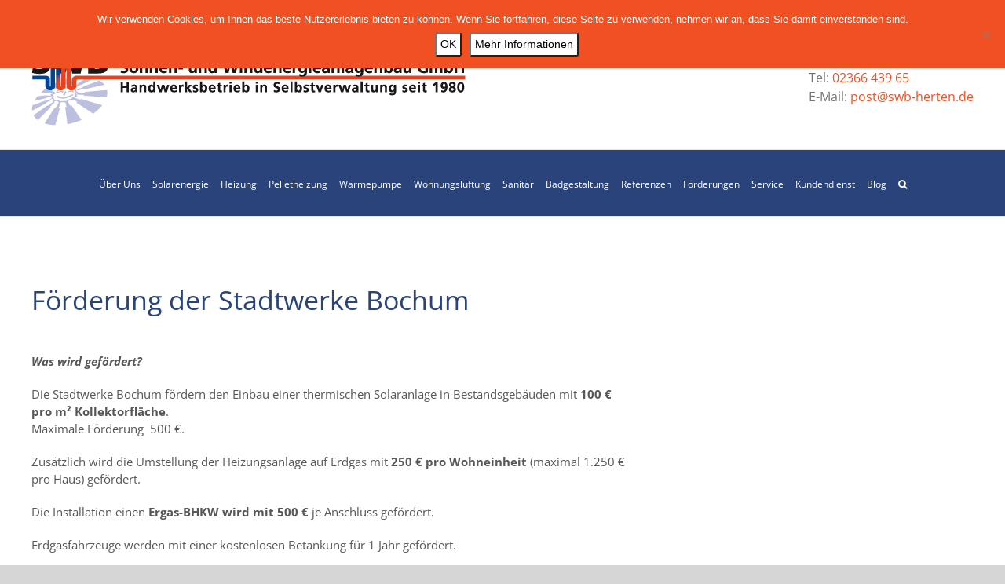

--- FILE ---
content_type: text/html; charset=UTF-8
request_url: https://swb-herten.de/bochum/
body_size: 98736
content:
<!DOCTYPE html>
<html class="avada-html-layout-wide avada-html-header-position-top avada-is-100-percent-template" lang="de" prefix="og: http://ogp.me/ns# fb: http://ogp.me/ns/fb#">
<head>
	<meta http-equiv="X-UA-Compatible" content="IE=edge" />
	<meta http-equiv="Content-Type" content="text/html; charset=utf-8"/>
	<meta name="viewport" content="width=device-width, initial-scale=1" />
	<style id="awlb-live-editor">.fusion-builder-live .fusion-builder-live-toolbar .fusion-toolbar-nav > li.fusion-branding .fusion-builder-logo-wrapper .fusiona-avada-logo {background: url( https://swb-herten.de/wp-content/uploads/2018/07/SWB_Herten_theme.jpg ) no-repeat center !important;
				background-size: contain !important;
				width: 30px;
				height: 30px;}.fusion-builder-live .fusion-builder-live-toolbar .fusion-toolbar-nav > li.fusion-branding .fusion-builder-logo-wrapper .fusiona-avada-logo:before {
					display: none;
				}</style><meta name='robots' content='index, follow, max-image-preview:large, max-snippet:-1, max-video-preview:-1' />
		<style>img:is([sizes="auto" i], [sizes^="auto," i]) { contain-intrinsic-size: 3000px 1500px }</style>
		
	<!-- This site is optimized with the Yoast SEO plugin v23.5 - https://yoast.com/wordpress/plugins/seo/ -->
	<title>Bochum - SWB Herten</title>
	<link rel="canonical" href="https://swb-herten.de/bochum/" />
	<meta property="og:locale" content="de_DE" />
	<meta property="og:type" content="article" />
	<meta property="og:title" content="Bochum - SWB Herten" />
	<meta property="og:url" content="https://swb-herten.de/bochum/" />
	<meta property="og:site_name" content="SWB Herten" />
	<meta name="twitter:card" content="summary_large_image" />
	<script type="application/ld+json" class="yoast-schema-graph">{"@context":"https://schema.org","@graph":[{"@type":"WebPage","@id":"https://swb-herten.de/bochum/","url":"https://swb-herten.de/bochum/","name":"Bochum - SWB Herten","isPartOf":{"@id":"https://swb-herten.de/#website"},"datePublished":"2018-06-25T11:47:08+00:00","dateModified":"2018-06-25T11:47:08+00:00","breadcrumb":{"@id":"https://swb-herten.de/bochum/#breadcrumb"},"inLanguage":"de","potentialAction":[{"@type":"ReadAction","target":["https://swb-herten.de/bochum/"]}]},{"@type":"BreadcrumbList","@id":"https://swb-herten.de/bochum/#breadcrumb","itemListElement":[{"@type":"ListItem","position":1,"name":"Startseite","item":"https://swb-herten.de/"},{"@type":"ListItem","position":2,"name":"Bochum"}]},{"@type":"WebSite","@id":"https://swb-herten.de/#website","url":"https://swb-herten.de/","name":"SWB Herten","description":"Umweltfreundliche Haustechnik","potentialAction":[{"@type":"SearchAction","target":{"@type":"EntryPoint","urlTemplate":"https://swb-herten.de/?s={search_term_string}"},"query-input":{"@type":"PropertyValueSpecification","valueRequired":true,"valueName":"search_term_string"}}],"inLanguage":"de"}]}</script>
	<!-- / Yoast SEO plugin. -->


<link rel="alternate" type="application/rss+xml" title="SWB Herten &raquo; Feed" href="https://swb-herten.de/feed/" />
<link rel="alternate" type="application/rss+xml" title="SWB Herten &raquo; Kommentar-Feed" href="https://swb-herten.de/comments/feed/" />
<link rel="alternate" type="text/calendar" title="SWB Herten &raquo; iCal Feed" href="https://swb-herten.de/events/?ical=1" />
					<link rel="shortcut icon" href="https://swb-herten.de/wp-content/uploads/2018/07/swb-150x150.png" type="image/x-icon" />
		
					<!-- Apple Touch Icon -->
			<link rel="apple-touch-icon" sizes="180x180" href="https://swb-herten.de/wp-content/uploads/2018/07/swb-300x300.png">
		
					<!-- Android Icon -->
			<link rel="icon" sizes="192x192" href="https://swb-herten.de/wp-content/uploads/2018/07/swb-150x150.png">
		
					<!-- MS Edge Icon -->
			<meta name="msapplication-TileImage" content="https://swb-herten.de/wp-content/uploads/2018/07/swb-150x150.png">
									<meta name="description" content="Förderung der Stadtwerke Bochum  

Was wird gefördert?
Die Stadtwerke Bochum fördern den Einbau einer thermischen Solaranlage in Bestandsgebäuden mit 100 €  pro m² Kollektorfläche.
Maximale Förderung  500 €.

Zusätzlich wird die Umstellung der Heizungsanlage auf Erdgas mit 250 € pro Wohneinheit (maximal 1.250 € pro Haus) gefördert.

Die Installation einen Ergas-BHKW wird mit 500 € je"/>
				
		<meta property="og:locale" content="de_DE_formal"/>
		<meta property="og:type" content="article"/>
		<meta property="og:site_name" content="SWB Herten"/>
		<meta property="og:title" content="Bochum - SWB Herten"/>
				<meta property="og:description" content="Förderung der Stadtwerke Bochum  

Was wird gefördert?
Die Stadtwerke Bochum fördern den Einbau einer thermischen Solaranlage in Bestandsgebäuden mit 100 €  pro m² Kollektorfläche.
Maximale Förderung  500 €.

Zusätzlich wird die Umstellung der Heizungsanlage auf Erdgas mit 250 € pro Wohneinheit (maximal 1.250 € pro Haus) gefördert.

Die Installation einen Ergas-BHKW wird mit 500 € je"/>
				<meta property="og:url" content="https://swb-herten.de/bochum/"/>
																				<meta property="og:image" content="https://swb-herten.de/wp-content/uploads/2018/07/swblogolang.png"/>
		<meta property="og:image:width" content="553"/>
		<meta property="og:image:height" content="98"/>
		<meta property="og:image:type" content="image/png"/>
				<script type="text/javascript">
/* <![CDATA[ */
window._wpemojiSettings = {"baseUrl":"https:\/\/s.w.org\/images\/core\/emoji\/14.0.0\/72x72\/","ext":".png","svgUrl":"https:\/\/s.w.org\/images\/core\/emoji\/14.0.0\/svg\/","svgExt":".svg","source":{"concatemoji":"https:\/\/swb-herten.de\/wp-includes\/js\/wp-emoji-release.min.js?ver=6.4.7"}};
/*! This file is auto-generated */
!function(i,n){var o,s,e;function c(e){try{var t={supportTests:e,timestamp:(new Date).valueOf()};sessionStorage.setItem(o,JSON.stringify(t))}catch(e){}}function p(e,t,n){e.clearRect(0,0,e.canvas.width,e.canvas.height),e.fillText(t,0,0);var t=new Uint32Array(e.getImageData(0,0,e.canvas.width,e.canvas.height).data),r=(e.clearRect(0,0,e.canvas.width,e.canvas.height),e.fillText(n,0,0),new Uint32Array(e.getImageData(0,0,e.canvas.width,e.canvas.height).data));return t.every(function(e,t){return e===r[t]})}function u(e,t,n){switch(t){case"flag":return n(e,"\ud83c\udff3\ufe0f\u200d\u26a7\ufe0f","\ud83c\udff3\ufe0f\u200b\u26a7\ufe0f")?!1:!n(e,"\ud83c\uddfa\ud83c\uddf3","\ud83c\uddfa\u200b\ud83c\uddf3")&&!n(e,"\ud83c\udff4\udb40\udc67\udb40\udc62\udb40\udc65\udb40\udc6e\udb40\udc67\udb40\udc7f","\ud83c\udff4\u200b\udb40\udc67\u200b\udb40\udc62\u200b\udb40\udc65\u200b\udb40\udc6e\u200b\udb40\udc67\u200b\udb40\udc7f");case"emoji":return!n(e,"\ud83e\udef1\ud83c\udffb\u200d\ud83e\udef2\ud83c\udfff","\ud83e\udef1\ud83c\udffb\u200b\ud83e\udef2\ud83c\udfff")}return!1}function f(e,t,n){var r="undefined"!=typeof WorkerGlobalScope&&self instanceof WorkerGlobalScope?new OffscreenCanvas(300,150):i.createElement("canvas"),a=r.getContext("2d",{willReadFrequently:!0}),o=(a.textBaseline="top",a.font="600 32px Arial",{});return e.forEach(function(e){o[e]=t(a,e,n)}),o}function t(e){var t=i.createElement("script");t.src=e,t.defer=!0,i.head.appendChild(t)}"undefined"!=typeof Promise&&(o="wpEmojiSettingsSupports",s=["flag","emoji"],n.supports={everything:!0,everythingExceptFlag:!0},e=new Promise(function(e){i.addEventListener("DOMContentLoaded",e,{once:!0})}),new Promise(function(t){var n=function(){try{var e=JSON.parse(sessionStorage.getItem(o));if("object"==typeof e&&"number"==typeof e.timestamp&&(new Date).valueOf()<e.timestamp+604800&&"object"==typeof e.supportTests)return e.supportTests}catch(e){}return null}();if(!n){if("undefined"!=typeof Worker&&"undefined"!=typeof OffscreenCanvas&&"undefined"!=typeof URL&&URL.createObjectURL&&"undefined"!=typeof Blob)try{var e="postMessage("+f.toString()+"("+[JSON.stringify(s),u.toString(),p.toString()].join(",")+"));",r=new Blob([e],{type:"text/javascript"}),a=new Worker(URL.createObjectURL(r),{name:"wpTestEmojiSupports"});return void(a.onmessage=function(e){c(n=e.data),a.terminate(),t(n)})}catch(e){}c(n=f(s,u,p))}t(n)}).then(function(e){for(var t in e)n.supports[t]=e[t],n.supports.everything=n.supports.everything&&n.supports[t],"flag"!==t&&(n.supports.everythingExceptFlag=n.supports.everythingExceptFlag&&n.supports[t]);n.supports.everythingExceptFlag=n.supports.everythingExceptFlag&&!n.supports.flag,n.DOMReady=!1,n.readyCallback=function(){n.DOMReady=!0}}).then(function(){return e}).then(function(){var e;n.supports.everything||(n.readyCallback(),(e=n.source||{}).concatemoji?t(e.concatemoji):e.wpemoji&&e.twemoji&&(t(e.twemoji),t(e.wpemoji)))}))}((window,document),window._wpemojiSettings);
/* ]]> */
</script>
<link rel='stylesheet' id='layerslider-css' href='https://swb-herten.de/wp-content/plugins/LayerSlider/assets/static/layerslider/css/layerslider.css?ver=7.9.6' type='text/css' media='all' />
<style id='wp-emoji-styles-inline-css' type='text/css'>

	img.wp-smiley, img.emoji {
		display: inline !important;
		border: none !important;
		box-shadow: none !important;
		height: 1em !important;
		width: 1em !important;
		margin: 0 0.07em !important;
		vertical-align: -0.1em !important;
		background: none !important;
		padding: 0 !important;
	}
</style>
<link rel='stylesheet' id='cookie-notice-front-css' href='https://swb-herten.de/wp-content/plugins/cookie-notice/css/front.min.css?ver=2.5.11' type='text/css' media='all' />
<link rel='stylesheet' id='cf7_multistep-css' href='https://swb-herten.de/wp-content/plugins/contact-form-7-multistep-pro/frontend/css/cf7-multistep.css?ver=6.4.7' type='text/css' media='all' />
<link rel='stylesheet' id='fusion-dynamic-css-css' href='https://swb-herten.de/wp-content/uploads/fusion-styles/8566517add7eee80c4db9be307f66d74.min.css?ver=3.14' type='text/css' media='all' />
<script type="text/javascript" src="https://swb-herten.de/wp-includes/js/jquery/jquery.min.js?ver=3.7.1" id="jquery-core-js"></script>
<script type="text/javascript" src="https://swb-herten.de/wp-includes/js/jquery/jquery-migrate.min.js?ver=3.4.1" id="jquery-migrate-js"></script>
<script type="text/javascript" id="layerslider-utils-js-extra">
/* <![CDATA[ */
var LS_Meta = {"v":"7.9.6","fixGSAP":"1"};
/* ]]> */
</script>
<script type="text/javascript" src="https://swb-herten.de/wp-content/plugins/LayerSlider/assets/static/layerslider/js/layerslider.utils.js?ver=7.9.6" id="layerslider-utils-js"></script>
<script type="text/javascript" src="https://swb-herten.de/wp-content/plugins/LayerSlider/assets/static/layerslider/js/layerslider.kreaturamedia.jquery.js?ver=7.9.6" id="layerslider-js"></script>
<script type="text/javascript" src="https://swb-herten.de/wp-content/plugins/LayerSlider/assets/static/layerslider/js/layerslider.transitions.js?ver=7.9.6" id="layerslider-transitions-js"></script>
<script type="text/javascript" id="cookie-notice-front-js-before">
/* <![CDATA[ */
var cnArgs = {"ajaxUrl":"https:\/\/swb-herten.de\/wp-admin\/admin-ajax.php","nonce":"f6c4ad9bea","hideEffect":"fade","position":"top","onScroll":false,"onScrollOffset":100,"onClick":false,"cookieName":"cookie_notice_accepted","cookieTime":2592000,"cookieTimeRejected":2592000,"globalCookie":false,"redirection":false,"cache":false,"revokeCookies":false,"revokeCookiesOpt":"automatic"};
/* ]]> */
</script>
<script type="text/javascript" src="https://swb-herten.de/wp-content/plugins/cookie-notice/js/front.min.js?ver=2.5.11" id="cookie-notice-front-js"></script>
<script type="text/javascript" src="https://swb-herten.de/wp-content/plugins/contact-form-7-multistep-pro/frontend/js/cf7-multistep.js?ver=1768482084" id="cf7_multistep-js"></script>
<meta name="generator" content="Powered by LayerSlider 7.9.6 - Build Heros, Sliders, and Popups. Create Animations and Beautiful, Rich Web Content as Easy as Never Before on WordPress." />
<!-- LayerSlider updates and docs at: https://layerslider.com -->
<link rel="https://api.w.org/" href="https://swb-herten.de/wp-json/" /><link rel="alternate" type="application/json" href="https://swb-herten.de/wp-json/wp/v2/pages/2443" /><link rel="EditURI" type="application/rsd+xml" title="RSD" href="https://swb-herten.de/xmlrpc.php?rsd" />
<meta name="generator" content="WordPress 6.4.7" />
<link rel='shortlink' href='https://swb-herten.de/?p=2443' />
<link rel="alternate" type="application/json+oembed" href="https://swb-herten.de/wp-json/oembed/1.0/embed?url=https%3A%2F%2Fswb-herten.de%2Fbochum%2F" />
<link rel="alternate" type="text/xml+oembed" href="https://swb-herten.de/wp-json/oembed/1.0/embed?url=https%3A%2F%2Fswb-herten.de%2Fbochum%2F&#038;format=xml" />
<meta name="tec-api-version" content="v1"><meta name="tec-api-origin" content="https://swb-herten.de"><link rel="alternate" href="https://swb-herten.de/wp-json/tribe/events/v1/" /><style type="text/css" id="css-fb-visibility">@media screen and (max-width: 640px){.fusion-no-small-visibility{display:none !important;}body .sm-text-align-center{text-align:center !important;}body .sm-text-align-left{text-align:left !important;}body .sm-text-align-right{text-align:right !important;}body .sm-text-align-justify{text-align:justify !important;}body .sm-flex-align-center{justify-content:center !important;}body .sm-flex-align-flex-start{justify-content:flex-start !important;}body .sm-flex-align-flex-end{justify-content:flex-end !important;}body .sm-mx-auto{margin-left:auto !important;margin-right:auto !important;}body .sm-ml-auto{margin-left:auto !important;}body .sm-mr-auto{margin-right:auto !important;}body .fusion-absolute-position-small{position:absolute;top:auto;width:100%;}.awb-sticky.awb-sticky-small{ position: sticky; top: var(--awb-sticky-offset,0); }}@media screen and (min-width: 641px) and (max-width: 1024px){.fusion-no-medium-visibility{display:none !important;}body .md-text-align-center{text-align:center !important;}body .md-text-align-left{text-align:left !important;}body .md-text-align-right{text-align:right !important;}body .md-text-align-justify{text-align:justify !important;}body .md-flex-align-center{justify-content:center !important;}body .md-flex-align-flex-start{justify-content:flex-start !important;}body .md-flex-align-flex-end{justify-content:flex-end !important;}body .md-mx-auto{margin-left:auto !important;margin-right:auto !important;}body .md-ml-auto{margin-left:auto !important;}body .md-mr-auto{margin-right:auto !important;}body .fusion-absolute-position-medium{position:absolute;top:auto;width:100%;}.awb-sticky.awb-sticky-medium{ position: sticky; top: var(--awb-sticky-offset,0); }}@media screen and (min-width: 1025px){.fusion-no-large-visibility{display:none !important;}body .lg-text-align-center{text-align:center !important;}body .lg-text-align-left{text-align:left !important;}body .lg-text-align-right{text-align:right !important;}body .lg-text-align-justify{text-align:justify !important;}body .lg-flex-align-center{justify-content:center !important;}body .lg-flex-align-flex-start{justify-content:flex-start !important;}body .lg-flex-align-flex-end{justify-content:flex-end !important;}body .lg-mx-auto{margin-left:auto !important;margin-right:auto !important;}body .lg-ml-auto{margin-left:auto !important;}body .lg-mr-auto{margin-right:auto !important;}body .fusion-absolute-position-large{position:absolute;top:auto;width:100%;}.awb-sticky.awb-sticky-large{ position: sticky; top: var(--awb-sticky-offset,0); }}</style><style type="text/css" id="fusion-branding-style">#wpadminbar .avada-menu > .ab-item:before,#wpadminbar > #wp-toolbar #wp-admin-bar-fb-edit > .ab-item:before {background: url( https://swb-herten.de/wp-content/uploads/2018/07/swb-300x300.png ) no-repeat center !important;background-size: auto !important;content: "" !important;
						padding: 2px 0;
						width: 20px;
						height: 20px;
						background-size: contain !important;}</style><meta name="generator" content="Powered by Slider Revolution 6.6.20 - responsive, Mobile-Friendly Slider Plugin for WordPress with comfortable drag and drop interface." />
<script>function setREVStartSize(e){
			//window.requestAnimationFrame(function() {
				window.RSIW = window.RSIW===undefined ? window.innerWidth : window.RSIW;
				window.RSIH = window.RSIH===undefined ? window.innerHeight : window.RSIH;
				try {
					var pw = document.getElementById(e.c).parentNode.offsetWidth,
						newh;
					pw = pw===0 || isNaN(pw) || (e.l=="fullwidth" || e.layout=="fullwidth") ? window.RSIW : pw;
					e.tabw = e.tabw===undefined ? 0 : parseInt(e.tabw);
					e.thumbw = e.thumbw===undefined ? 0 : parseInt(e.thumbw);
					e.tabh = e.tabh===undefined ? 0 : parseInt(e.tabh);
					e.thumbh = e.thumbh===undefined ? 0 : parseInt(e.thumbh);
					e.tabhide = e.tabhide===undefined ? 0 : parseInt(e.tabhide);
					e.thumbhide = e.thumbhide===undefined ? 0 : parseInt(e.thumbhide);
					e.mh = e.mh===undefined || e.mh=="" || e.mh==="auto" ? 0 : parseInt(e.mh,0);
					if(e.layout==="fullscreen" || e.l==="fullscreen")
						newh = Math.max(e.mh,window.RSIH);
					else{
						e.gw = Array.isArray(e.gw) ? e.gw : [e.gw];
						for (var i in e.rl) if (e.gw[i]===undefined || e.gw[i]===0) e.gw[i] = e.gw[i-1];
						e.gh = e.el===undefined || e.el==="" || (Array.isArray(e.el) && e.el.length==0)? e.gh : e.el;
						e.gh = Array.isArray(e.gh) ? e.gh : [e.gh];
						for (var i in e.rl) if (e.gh[i]===undefined || e.gh[i]===0) e.gh[i] = e.gh[i-1];
											
						var nl = new Array(e.rl.length),
							ix = 0,
							sl;
						e.tabw = e.tabhide>=pw ? 0 : e.tabw;
						e.thumbw = e.thumbhide>=pw ? 0 : e.thumbw;
						e.tabh = e.tabhide>=pw ? 0 : e.tabh;
						e.thumbh = e.thumbhide>=pw ? 0 : e.thumbh;
						for (var i in e.rl) nl[i] = e.rl[i]<window.RSIW ? 0 : e.rl[i];
						sl = nl[0];
						for (var i in nl) if (sl>nl[i] && nl[i]>0) { sl = nl[i]; ix=i;}
						var m = pw>(e.gw[ix]+e.tabw+e.thumbw) ? 1 : (pw-(e.tabw+e.thumbw)) / (e.gw[ix]);
						newh =  (e.gh[ix] * m) + (e.tabh + e.thumbh);
					}
					var el = document.getElementById(e.c);
					if (el!==null && el) el.style.height = newh+"px";
					el = document.getElementById(e.c+"_wrapper");
					if (el!==null && el) {
						el.style.height = newh+"px";
						el.style.display = "block";
					}
				} catch(e){
					console.log("Failure at Presize of Slider:" + e)
				}
			//});
		  };</script>
		<style type="text/css" id="wp-custom-css">
			/* Diverses */
.fusion-carousel .fusion-carousel-wrapper, .fusion-carousel-holder{
	height:190px!important;
}
.single .fusion-sharing-box{
	display:none;
}

.fusion-privacy-placeholder .fusion-privacy-consent {
	color:#fff!important;
}

/* Cookie Box */


#cookie-notice .cn-button{
	background-color:#ffffff!important;
	padding:5px;
	border-radius:3px;
}

/* Events Kalender */
#tribe-events .tribe-events-button{ color:#ffffff!important;}

/* Fusion Button */

.button-round, .fusion-body .fusion-button-round, .fusion-button-round, .fusion-social-networks.boxed-icons .fusion-social-network-icon{
	border-radius:0px!important;
}
/* Suche - Form Field Tag Cloud Pages */
.fusion-search-form-classic #bbpress-forums .bbp-search-form #bbp_search, .fusion-search-form-classic .searchform .fusion-search-form-content .fusion-search-field input{
    border-top-left-radius: 0px;
	    border-bottom-left-radius: 0px;
	    border-top-right-radius: 0px!important;
	    border-bottom-right-radius: 0px!important;
}

.wpcf7-form .wpcf7-text, input[type="text"], input[type="email"], textarea{
	border-radius:0px!important;
}

.tagcloud a, .fusion-content-widget-area .widget li a, .fusion-blog-pagination .pagination .pagination-next, .pagination a.inactive, .pagination .current{
		border-radius:0px!important;
}

.searchform .fusion-search-form-content .fusion-search-button input[type=submit]{
	    border-top-left-radius: 0px!important;
	    border-bottom-left-radius: 0px!important;
	
}
/* Links Orange */

a, .wf_file, .jce_file, .customize-unpreviewable, .jce_file_custom{
	color:#f05022!important;
}

/* Links White */
.fusion-main-menu > ul > li > a, .fusion-copyright-notice a, .fusion-social-networks.boxed-icons .fusion-social-network-icon
{
		color:#ffffff!important;
}

.tagcloud a, .fusion-content-widget-area .widget li a, .fusion-blog-pagination .pagination .pagination-next{
	color:#575756!important;
}

.newsletter_datenschutz{
	color:#575756;
}


/* Header */
.header_1{
	font-size:40px!important;
	color:#ffffff;

}
.header_2{
	font-size:60px!important;
	color:#ffffff;

}

/* 404 */
.fusion-checklist .circle-yes, ul.fusion-checklist .circle-yes{
	background-color:#2a447b!important;
}

/* Widget Title */

.sidebar .widget .widget-title{
	color:#f05022!important;
	font-size:16px!important;
}
.fusion-blog-shortcode a{
		color:#f05022!important;
}
/* Post Title */

#main .post h2 a, .fusion-blog-shortcode .fusion-read-more{
	color:#2a447b!important;
}
.fusion-meta-info .fusion-alignleft{
	color:#2a447b!important;
}
/* Subscription */

input[type="submit"]{
		font-size:16px!important;
	color:#ffffff;
	background-color:#f05022;
	border-radius: 0px!important;
	border-color:#f05022;
	padding:10px;
}

.tnp-subscription{

	margin:0px;
	
}

.tnp-subscription div.tnp-field{
	color:#ffffff;
}

a .tnp-privacy {
	color:#ffffff!important;
}
.tnp-subscription input[type=submit]{
	background-color:#f05022
}

.tnp-widget input.tnp-submit{
	color:#ffffff;
	background:#f05022;
}

/* Konfigurator */

.fusion-layout-column.fusion-spacing-yes.fusion-column-last{
	padding-left:0px;
}
.fusion-layout-column.fusion-one-half{
	margin-bottom:0px;
}



.h1_confi{
margin:0px;
	font-size:20px!important;
}

.h1_kontakt{
	margin-top:5px;
	margin-bottom:5px;
	font-size:20px!important;
}

.wpcf7-form .wpcf7-text, input[type="text"], input[type="email"], textarea{
	
		color:#000!important;
	font-size:16px;
}
.wpcf7-form .wpcf7-select, select, input[type="number"]{
	    color: #000!important;
    font-size: 15px!important;
}

span.wpcf7-list-item { /*display: block;*/
font-size:20px;
padding-bottom:1%;}

.datenschutz_small{
	font-size:10px!important;
	line-height:5px!important;
}

.wpcf7-form input[type="submit"], .wpcf7-submit{
	margin-bottom:15px;
}


/* Multistep FORM  */

.multistep-nav a{
		  font-family: "Open Sans";
    font-weight: 400;
	border-radius:0px;
	padding: 10px 25px!important;
}


.back_form{
	  font-family: "PT Sans";
    font-weight: 400;
    letter-spacing: 0px;
	  padding: 13px 29px;
		margin-bottom:15px;
    line-height: 17px;
    font-size: 14px;
		margin-right:20px;
	    background: #f05022;
    text-transform: uppercase;
    color: #ffffff;
    filter: progid:DXImageTransform.Microsoft.gradient(startColorstr=#f05022, endColorstr=#f05022);
    transition: all .2s;
    border-width: 0px;
    border-style: solid;
    border-color: #ffffff;
    border-radius: 0px;
    -webkit-transition: all .2s;
    -moz-transition: all .2s;
    -ms-transition: all .2s;
    -o-transition: all .2s;
    -webkit-border-radius: 0px;
}


input.hideradio{ /* HIDE RADIO */
visibility: hidden; /* Makes input not-clickable */
position: absolute; /* Remove input from document flow */
}
.imgradio label > input + img{ /* IMAGE STYLES */
cursor:pointer;
border:2px solid transparent;
	margin:1%;
	border-radius:0px;
	    opacity: 0.7;
    filter: alpha(opacity=70); /* For IE8 and earlier */

}
.imgradio label > input:checked + img{ /* (RADIO CHECKED) IMAGE STYLES */
border:5px solid #2a447b;
border-radius:0px;
    opacity: 1.0;
    filter: alpha(opacity=100); /* For IE8 and earlier */

}

span.wpcf7-list-item{
	margin-left:0px
}


.half{
	width:48%;
	margin-right: 4%;
}

.anrede{
	width:20%;
}


.wpcf7-form .wpcf7-mail-sent-ng, .wpcf7-form .wpcf7-validation-errors{
    background-color: #f05022!important;
    border: 1px solid #f05022!important;
    color: #fff!important;
}

.wpcf7-form .wpcf7-mail-sent-ok {
    background-color: #2a447b;
    border: 1px solid #2a447b;
		color: #ffffff;
}

span.wpcf7-not-valid-tip {
    color: #f05022;
    font-size: 1em;
    font-weight: normal;
    display: block;
}

.cf7-display-steps-container li{
	border-radius:0px
}

.box_kontaktformular{
	border-radius:0px;
	padding:10px;
	background:#2a447b;
	color:#fff;
}

.wpcf7-select-parent{
	margin-top:5px;
}

/* HOME KACHELN */

.home_leistungen{
	height:100px;
}



/* Search */
.searchform .fusion-search-form-content .fusion-search-button input[type=submit]
{
	background-color:#2a447b;
}




/* Mega Menu */
.fusion-megamenu-title a{
	color:#2a447b!important;
}

.fusion-megamenu-title {
    margin: 0;
    padding-top: 0px;
    padding-right: 5px;
    padding-bottom: 15px;
    padding-left: 5px;
}
.fusion-megamenu-bullet{
 display:none;
}

.fusion-megamenu-wrapper .fusion-megamenu-submenu .sub-menu a{
	padding-left:5px;
	padding-bottom:10px!important;
		padding-top:10px!important;

}
.fusion-megamenu-wrapper .fusion-megamenu-submenu .sub-menu .deep-level a{
	padding-left:15px;
	padding-bottom:5px;
	padding-top:5px;
}

/* Cookie Notice */

.cn-button.bootstrap{
	background-color:#2a447b!important;
    background-image: linear-gradient(to bottom,#2a447b,#2a447b);
border:0px;
	box-shadow:0px;
}

.cn-button.bootstrap{
	color:#ffffff!important;
}


/* To Top */
#toTop{
	background-color:#f05022;
	border-radius:0px;
}

/* Header Menu Icons */
.fusion-mobile-menu-icons a{
	font-size:30px;
	}
/* Responsive */


/* Tag Line */
@media only screen and (max-width: 1149px){
	.fusion-header-tagline{
	display:none;
}


    }


@media only screen and (max-width: 900px){
	.half{
	width:100%;
}
	
  .anrede{
	width:20%;
}
    }

@media only screen and (max-width: 600px) {
  .anrede{
	width:40%;
}
	.half{
	width:100%;
}
		body{
		word-wrap: break-word;
  overflow-wrap: break-word;
	}
	
			
	h1, h2, h3, h4{	-webkit-hyphens: auto;
   -moz-hyphens: auto;
        hyphens: auto;

	}
    }

.white_link{
	color:#ffffff!important;
	text-decoration:underline;
	
}
		</style>
				<script type="text/javascript">
			var doc = document.documentElement;
			doc.setAttribute( 'data-useragent', navigator.userAgent );
		</script>
		
	</head>

<body class="page-template page-template-100-width page-template-100-width-php page page-id-2443 cookies-not-set tribe-no-js page-template-swb-herten-theme-child fusion-image-hovers fusion-pagination-sizing fusion-button_type-flat fusion-button_span-no fusion-button_gradient-linear avada-image-rollover-circle-yes avada-image-rollover-yes avada-image-rollover-direction-left fusion-body ltr fusion-sticky-header no-tablet-sticky-header no-mobile-sticky-header no-mobile-slidingbar no-mobile-totop avada-has-rev-slider-styles fusion-disable-outline fusion-sub-menu-fade mobile-logo-pos-left layout-wide-mode avada-has-boxed-modal-shadow-none layout-scroll-offset-full avada-has-zero-margin-offset-top fusion-top-header menu-text-align-center mobile-menu-design-modern fusion-show-pagination-text fusion-header-layout-v4 avada-responsive avada-footer-fx-none avada-menu-highlight-style-bar fusion-search-form-classic fusion-main-menu-search-overlay fusion-avatar-square avada-dropdown-styles avada-blog-layout-medium avada-blog-archive-layout-medium avada-ec-not-100-width avada-ec-meta-layout-sidebar avada-header-shadow-no avada-menu-icon-position-left avada-has-mainmenu-dropdown-divider avada-has-main-nav-search-icon avada-has-breadcrumb-mobile-hidden avada-has-titlebar-hide avada-has-pagination-padding avada-flyout-menu-direction-fade avada-ec-views-v2" data-awb-post-id="2443">
		<a class="skip-link screen-reader-text" href="#content">Skip to content</a>

	<div id="boxed-wrapper">
		
		<div id="wrapper" class="fusion-wrapper">
			<div id="home" style="position:relative;top:-1px;"></div>
							
					
			<header class="fusion-header-wrapper">
				<div class="fusion-header-v4 fusion-logo-alignment fusion-logo-left fusion-sticky-menu- fusion-sticky-logo- fusion-mobile-logo- fusion-sticky-menu-only fusion-header-menu-align-center fusion-mobile-menu-design-modern">
					
<div class="fusion-secondary-header">
	<div class="fusion-row">
							<div class="fusion-alignright">
				<nav class="fusion-secondary-menu" role="navigation" aria-label="Secondary Menu"></nav>			</div>
			</div>
</div>
<div class="fusion-header-sticky-height"></div>
<div class="fusion-sticky-header-wrapper"> <!-- start fusion sticky header wrapper -->
	<div class="fusion-header">
		<div class="fusion-row">
							<div class="fusion-logo" data-margin-top="31px" data-margin-bottom="0px" data-margin-left="0px" data-margin-right="0px">
			<a class="fusion-logo-link"  href="https://swb-herten.de/" >

						<!-- standard logo -->
			<img src="https://swb-herten.de/wp-content/uploads/2018/07/swblogolang.png" srcset="https://swb-herten.de/wp-content/uploads/2018/07/swblogolang.png 1x" width="553" height="98" alt="SWB Herten Logo" data-retina_logo_url="" class="fusion-standard-logo" />

			
					</a>
		
<div class="fusion-header-content-3-wrapper">
			<h3 class="fusion-header-tagline">
			Tel: <a href="tel:0049236643965"> 02366 439 65</a><br>
E-Mail:<a href="mailto:post@swb-herten.de"> post@swb-herten.de</a>

		</h3>
	</div>
</div>
								<div class="fusion-mobile-menu-icons">
							<a href="#" class="fusion-icon awb-icon-bars" aria-label="Toggle mobile menu" aria-expanded="false"></a>
		
		
		
			</div>
			
					</div>
	</div>
	<div class="fusion-secondary-main-menu">
		<div class="fusion-row">
			<nav class="fusion-main-menu" aria-label="Hauptmenü"><div class="fusion-overlay-search">		<form role="search" class="searchform fusion-search-form  fusion-search-form-classic" method="get" action="https://swb-herten.de/">
			<div class="fusion-search-form-content">

				
				<div class="fusion-search-field search-field">
					<label><span class="screen-reader-text">Suche nach:</span>
													<input type="search" value="" name="s" class="s" placeholder="Suchen..." required aria-required="true" aria-label="Suchen..."/>
											</label>
				</div>
				<div class="fusion-search-button search-button">
					<input type="submit" class="fusion-search-submit searchsubmit" aria-label="Suche" value="&#xf002;" />
									</div>

				
			</div>


			
		</form>
		<div class="fusion-search-spacer"></div><a href="#" role="button" aria-label="Close Search" class="fusion-close-search"></a></div><ul id="menu-main-menu" class="fusion-menu"><li  id="menu-item-3356"  class="menu-item menu-item-type-custom menu-item-object-custom menu-item-has-children menu-item-3356 fusion-dropdown-menu"  data-item-id="3356"><a  href="/" class="fusion-bar-highlight"><span class="menu-text">Über Uns</span></a><ul class="sub-menu"><li  id="menu-item-3357"  class="menu-item menu-item-type-post_type menu-item-object-page menu-item-3357 fusion-dropdown-submenu" ><a  href="https://swb-herten.de/swb-philosophie/" class="fusion-bar-highlight"><span>SWB Philosophie</span></a></li><li  id="menu-item-3358"  class="menu-item menu-item-type-post_type menu-item-object-page menu-item-3358 fusion-dropdown-submenu" ><a  href="https://swb-herten.de/das-swb-team/" class="fusion-bar-highlight"><span>Das SWB Team</span></a></li></ul></li><li  id="menu-item-3359"  class="menu-item menu-item-type-post_type menu-item-object-page menu-item-has-children menu-item-3359 fusion-dropdown-menu"  data-item-id="3359"><a  href="https://swb-herten.de/solarenergie/" class="fusion-bar-highlight"><span class="menu-text">Solarenergie</span></a><ul class="sub-menu"><li  id="menu-item-3360"  class="menu-item menu-item-type-post_type menu-item-object-page menu-item-has-children menu-item-3360 fusion-dropdown-submenu" ><a  href="https://swb-herten.de/solarstrom/" class="fusion-bar-highlight"><span>Solarstrom</span></a><ul class="sub-menu"><li  id="menu-item-3361"  class="menu-item menu-item-type-post_type menu-item-object-page menu-item-has-children menu-item-3361" ><a  href="https://swb-herten.de/solarmodule/" class="fusion-bar-highlight"><span>Solarmodule</span></a><ul class="sub-menu"><li  id="menu-item-3362"  class="menu-item menu-item-type-post_type menu-item-object-page menu-item-3362" ><a  href="https://swb-herten.de/solarmodule-von-panasonic/" class="fusion-bar-highlight"><span>Solarmodule von Panasonic</span></a></li><li  id="menu-item-3363"  class="menu-item menu-item-type-post_type menu-item-object-page menu-item-3363" ><a  href="https://swb-herten.de/solarmodule-von-lg/" class="fusion-bar-highlight"><span>Solarmodule von LG</span></a></li><li  id="menu-item-3364"  class="menu-item menu-item-type-post_type menu-item-object-page menu-item-3364" ><a  href="https://swb-herten.de/solarmodule-von-heckert/" class="fusion-bar-highlight"><span>Solarmodule von Heckert</span></a></li></ul></li><li  id="menu-item-3365"  class="menu-item menu-item-type-post_type menu-item-object-page menu-item-has-children menu-item-3365" ><a  href="https://swb-herten.de/wechselrichter/" class="fusion-bar-highlight"><span>Wechselrichter</span></a><ul class="sub-menu"><li  id="menu-item-3366"  class="menu-item menu-item-type-post_type menu-item-object-page menu-item-3366" ><a  href="https://swb-herten.de/solaredge/" class="fusion-bar-highlight"><span>SolarEdge</span></a></li></ul></li><li  id="menu-item-3367"  class="menu-item menu-item-type-post_type menu-item-object-page menu-item-3367" ><a  href="https://swb-herten.de/solarstromspeicher/" class="fusion-bar-highlight"><span>Solarstromspeicher</span></a></li><li  id="menu-item-3369"  class="menu-item menu-item-type-post_type menu-item-object-page menu-item-has-children menu-item-3369" ><a  href="https://swb-herten.de/zubehoer/" class="fusion-bar-highlight"><span>Zubehör</span></a><ul class="sub-menu"><li  id="menu-item-3370"  class="menu-item menu-item-type-post_type menu-item-object-page menu-item-3370" ><a  href="https://swb-herten.de/sunny-homemanager/" class="fusion-bar-highlight"><span>Sunny HomeManager</span></a></li><li  id="menu-item-3371"  class="menu-item menu-item-type-post_type menu-item-object-page menu-item-3371" ><a  href="https://swb-herten.de/sunny-webbox/" class="fusion-bar-highlight"><span>Sunny WebBox</span></a></li><li  id="menu-item-3372"  class="menu-item menu-item-type-post_type menu-item-object-page menu-item-3372" ><a  href="https://swb-herten.de/sunny-view/" class="fusion-bar-highlight"><span>Sunny View</span></a></li><li  id="menu-item-3373"  class="menu-item menu-item-type-post_type menu-item-object-page menu-item-3373" ><a  href="https://swb-herten.de/sunny-portal/" class="fusion-bar-highlight"><span>Sunny Portal</span></a></li></ul></li></ul></li><li  id="menu-item-3374"  class="menu-item menu-item-type-post_type menu-item-object-page menu-item-has-children menu-item-3374 fusion-dropdown-submenu" ><a  href="https://swb-herten.de/solarthermie/" class="fusion-bar-highlight"><span>Solarthermie</span></a><ul class="sub-menu"><li  id="menu-item-3375"  class="menu-item menu-item-type-post_type menu-item-object-page menu-item-has-children menu-item-3375" ><a  href="https://swb-herten.de/solares-heizen/" class="fusion-bar-highlight"><span>Solares Heizen</span></a><ul class="sub-menu"><li  id="menu-item-3376"  class="menu-item menu-item-type-post_type menu-item-object-page menu-item-3376" ><a  href="https://swb-herten.de/solaranlagen-von-wagner-co/" class="fusion-bar-highlight"><span>Wagner&#038;Co</span></a></li><li  id="menu-item-3377"  class="menu-item menu-item-type-post_type menu-item-object-page menu-item-3377" ><a  href="https://swb-herten.de/solvis/" class="fusion-bar-highlight"><span>Solvis</span></a></li></ul></li><li  id="menu-item-3378"  class="menu-item menu-item-type-post_type menu-item-object-page menu-item-3378" ><a  href="https://swb-herten.de/mehrfamilienhaeuser/" class="fusion-bar-highlight"><span>Mehrfamilienhäuser</span></a></li><li  id="menu-item-3379"  class="menu-item menu-item-type-post_type menu-item-object-page menu-item-3379" ><a  href="https://swb-herten.de/solarhaus-50/" class="fusion-bar-highlight"><span>Solarhaus 50</span></a></li><li  id="menu-item-3380"  class="menu-item menu-item-type-post_type menu-item-object-page menu-item-3380" ><a  href="https://swb-herten.de/kollektoren/" class="fusion-bar-highlight"><span>Kollektoren</span></a></li><li  id="menu-item-3381"  class="menu-item menu-item-type-post_type menu-item-object-page menu-item-has-children menu-item-3381" ><a  href="https://swb-herten.de/solarspeicher/" class="fusion-bar-highlight"><span>Speicher</span></a><ul class="sub-menu"><li  id="menu-item-3382"  class="menu-item menu-item-type-post_type menu-item-object-page menu-item-3382" ><a  href="https://swb-herten.de/ecoplus/" class="fusion-bar-highlight"><span>ECOplus</span></a></li><li  id="menu-item-3383"  class="menu-item menu-item-type-post_type menu-item-object-page menu-item-3383" ><a  href="https://swb-herten.de/convectrol/" class="fusion-bar-highlight"><span>CONVECTROL</span></a></li><li  id="menu-item-3384"  class="menu-item menu-item-type-post_type menu-item-object-page menu-item-3384" ><a  href="https://swb-herten.de/termo-kombispeicher/" class="fusion-bar-highlight"><span>TERMO-Kombispeicher</span></a></li><li  id="menu-item-3385"  class="menu-item menu-item-type-post_type menu-item-object-page menu-item-3385" ><a  href="https://swb-herten.de/frischwassersystem-ratiofresh/" class="fusion-bar-highlight"><span>Frischwassersystem RATIOFresh</span></a></li></ul></li><li  id="menu-item-3386"  class="menu-item menu-item-type-post_type menu-item-object-page menu-item-3386" ><a  href="https://swb-herten.de/zubehoer-2/" class="fusion-bar-highlight"><span>Zubehör</span></a></li></ul></li></ul></li><li  id="menu-item-3388"  class="menu-item menu-item-type-post_type menu-item-object-page menu-item-has-children menu-item-3388 fusion-dropdown-menu"  data-item-id="3388"><a  href="https://swb-herten.de/heizung/" class="fusion-bar-highlight"><span class="menu-text">Heizung</span></a><ul class="sub-menu"><li  id="menu-item-3389"  class="menu-item menu-item-type-post_type menu-item-object-page menu-item-has-children menu-item-3389 fusion-dropdown-submenu" ><a  href="https://swb-herten.de/brennwertkessel/" class="fusion-bar-highlight"><span>Brennwertkessel</span></a><ul class="sub-menu"><li  id="menu-item-3390"  class="menu-item menu-item-type-post_type menu-item-object-page menu-item-3390" ><a  href="https://swb-herten.de/brennwerttechnik/" class="fusion-bar-highlight"><span>Brennwerttechnik</span></a></li><li  id="menu-item-3391"  class="menu-item menu-item-type-post_type menu-item-object-page menu-item-3391" ><a  href="https://swb-herten.de/solvismax/" class="fusion-bar-highlight"><span>SolvisMax</span></a></li><li  id="menu-item-3392"  class="menu-item menu-item-type-post_type menu-item-object-page menu-item-3392" ><a  href="https://swb-herten.de/vitodens-300-w/" class="fusion-bar-highlight"><span>Vitodens 300-W</span></a></li><li  id="menu-item-3393"  class="menu-item menu-item-type-post_type menu-item-object-page menu-item-3393" ><a  href="https://swb-herten.de/vitocrossal/" class="fusion-bar-highlight"><span>Vitocrossal</span></a></li><li  id="menu-item-3394"  class="menu-item menu-item-type-post_type menu-item-object-page menu-item-3394" ><a  href="https://swb-herten.de/vitocaldens/" class="fusion-bar-highlight"><span>Vitocaldens</span></a></li><li  id="menu-item-3395"  class="menu-item menu-item-type-post_type menu-item-object-page menu-item-3395" ><a  href="https://swb-herten.de/gas-adsorptionswaermepumpe/" class="fusion-bar-highlight"><span>Gas-Adsorptionswärmepumpe</span></a></li></ul></li><li  id="menu-item-3396"  class="menu-item menu-item-type-post_type menu-item-object-page menu-item-has-children menu-item-3396 fusion-dropdown-submenu" ><a  href="https://swb-herten.de/pelletheizung/" class="fusion-bar-highlight"><span>Pelletheizung</span></a><ul class="sub-menu"><li  id="menu-item-3397"  class="menu-item menu-item-type-post_type menu-item-object-page menu-item-3397" ><a  href="https://swb-herten.de/pellet-brennwertkessel/" class="fusion-bar-highlight"><span>Pellet-Brennwert</span></a></li><li  id="menu-item-3398"  class="menu-item menu-item-type-post_type menu-item-object-page menu-item-3398" ><a  href="https://swb-herten.de/pellematic-smart/" class="fusion-bar-highlight"><span>Pellematic Smart</span></a></li><li  id="menu-item-3399"  class="menu-item menu-item-type-post_type menu-item-object-page menu-item-3399" ><a  href="https://swb-herten.de/pelletofen/" class="fusion-bar-highlight"><span>Pelletofen</span></a></li><li  id="menu-item-3400"  class="menu-item menu-item-type-post_type menu-item-object-page menu-item-3400" ><a  href="https://swb-herten.de/pellet-fachbetrieb/" class="fusion-bar-highlight"><span>Pellet-Fachbetrieb</span></a></li><li  id="menu-item-3401"  class="menu-item menu-item-type-post_type menu-item-object-page menu-item-3401" ><a  href="https://swb-herten.de/pellematic-condens/" class="fusion-bar-highlight"><span>Pellematic Condens</span></a></li><li  id="menu-item-3402"  class="menu-item menu-item-type-post_type menu-item-object-page menu-item-3402" ><a  href="https://swb-herten.de/flexilo-compact/" class="fusion-bar-highlight"><span>FleXILO Compact</span></a></li></ul></li><li  id="menu-item-3404"  class="menu-item menu-item-type-post_type menu-item-object-page menu-item-has-children menu-item-3404 fusion-dropdown-submenu" ><a  href="https://swb-herten.de/kraft-waerme-kopplung/" class="fusion-bar-highlight"><span>Kraft Wärme Kopplung</span></a><ul class="sub-menu"><li  id="menu-item-3405"  class="menu-item menu-item-type-post_type menu-item-object-page menu-item-3405" ><a  href="https://swb-herten.de/195-vitovalor/" class="fusion-bar-highlight"><span>195-vitovalor</span></a></li></ul></li><li  id="menu-item-3409"  class="menu-item menu-item-type-post_type menu-item-object-page menu-item-has-children menu-item-3409 fusion-dropdown-submenu" ><a  href="https://swb-herten.de/raumheizung/" class="fusion-bar-highlight"><span>Raumheizung</span></a><ul class="sub-menu"><li  id="menu-item-3410"  class="menu-item menu-item-type-post_type menu-item-object-page menu-item-3410" ><a  href="https://swb-herten.de/raumklima/" class="fusion-bar-highlight"><span>Raumklima</span></a></li><li  id="menu-item-3411"  class="menu-item menu-item-type-post_type menu-item-object-page menu-item-3411" ><a  href="https://swb-herten.de/wandheizung/" class="fusion-bar-highlight"><span>Wandheizung</span></a></li><li  id="menu-item-3412"  class="menu-item menu-item-type-post_type menu-item-object-page menu-item-3412" ><a  href="https://swb-herten.de/heizkoerper/" class="fusion-bar-highlight"><span>Heizkörper</span></a></li><li  id="menu-item-3413"  class="menu-item menu-item-type-post_type menu-item-object-page menu-item-3413" ><a  href="https://swb-herten.de/hydraulischer-abgleich/" class="fusion-bar-highlight"><span>Hydraulischer Abgleich</span></a></li></ul></li><li  id="menu-item-3414"  class="menu-item menu-item-type-post_type menu-item-object-page menu-item-3414 fusion-dropdown-submenu" ><a  href="https://swb-herten.de/heizungscheck/" class="fusion-bar-highlight"><span>HeizungsCheck</span></a></li></ul></li><li  id="menu-item-3415"  class="menu-item menu-item-type-post_type menu-item-object-page menu-item-has-children menu-item-3415 fusion-dropdown-menu"  data-item-id="3415"><a  href="https://swb-herten.de/pelletheizung-2/" class="fusion-bar-highlight"><span class="menu-text">Pelletheizung</span></a><ul class="sub-menu"><li  id="menu-item-3416"  class="menu-item menu-item-type-post_type menu-item-object-page menu-item-3416 fusion-dropdown-submenu" ><a  href="https://swb-herten.de/pellematic-smart/" class="fusion-bar-highlight"><span>Pellematic Smart</span></a></li><li  id="menu-item-3417"  class="menu-item menu-item-type-post_type menu-item-object-page menu-item-3417 fusion-dropdown-submenu" ><a  href="https://swb-herten.de/pelletofen/" class="fusion-bar-highlight"><span>Pelletofen</span></a></li><li  id="menu-item-3418"  class="menu-item menu-item-type-post_type menu-item-object-page menu-item-3418 fusion-dropdown-submenu" ><a  href="https://swb-herten.de/pellematic-condens/" class="fusion-bar-highlight"><span>Pellematic Condens</span></a></li></ul></li><li  id="menu-item-3403"  class="menu-item menu-item-type-post_type menu-item-object-page menu-item-3403"  data-item-id="3403"><a  href="https://swb-herten.de/waermepumpe/" class="fusion-bar-highlight"><span class="menu-text">Wärmepumpe</span></a></li><li  id="menu-item-3419"  class="menu-item menu-item-type-post_type menu-item-object-page menu-item-has-children menu-item-3419 fusion-dropdown-menu"  data-item-id="3419"><a  href="https://swb-herten.de/wohnungslueftung/" class="fusion-bar-highlight"><span class="menu-text">Wohnungslüftung</span></a><ul class="sub-menu"><li  id="menu-item-3420"  class="menu-item menu-item-type-post_type menu-item-object-page menu-item-3420 fusion-dropdown-submenu" ><a  href="https://swb-herten.de/fensterlueftung/" class="fusion-bar-highlight"><span>Fensterlüftung</span></a></li><li  id="menu-item-3421"  class="menu-item menu-item-type-post_type menu-item-object-page menu-item-3421 fusion-dropdown-submenu" ><a  href="https://swb-herten.de/zentrale-abluftanlage/" class="fusion-bar-highlight"><span>Zentrale Abluftanlage</span></a></li><li  id="menu-item-3422"  class="menu-item menu-item-type-post_type menu-item-object-page menu-item-3422 fusion-dropdown-submenu" ><a  href="https://swb-herten.de/zentrale-lueftung/" class="fusion-bar-highlight"><span>Zentrale Lüftung</span></a></li><li  id="menu-item-3423"  class="menu-item menu-item-type-post_type menu-item-object-page menu-item-3423 fusion-dropdown-submenu" ><a  href="https://swb-herten.de/dezentrale-wohnungslueftung/" class="fusion-bar-highlight"><span>Dezentrale Wohnungslüftung</span></a></li></ul></li><li  id="menu-item-3424"  class="menu-item menu-item-type-post_type menu-item-object-page menu-item-has-children menu-item-3424 fusion-dropdown-menu"  data-item-id="3424"><a  href="https://swb-herten.de/sanitaer/" class="fusion-bar-highlight"><span class="menu-text">Sanitär</span></a><ul class="sub-menu"><li  id="menu-item-3425"  class="menu-item menu-item-type-post_type menu-item-object-page menu-item-3425 fusion-dropdown-submenu" ><a  href="https://swb-herten.de/regenwassernutzung/" class="fusion-bar-highlight"><span>Regenwassernutzung</span></a></li><li  id="menu-item-3426"  class="menu-item menu-item-type-post_type menu-item-object-page menu-item-3426 fusion-dropdown-submenu" ><a  href="https://swb-herten.de/grauwasseranlage/" class="fusion-bar-highlight"><span>Grauwasseranlage</span></a></li><li  id="menu-item-3427"  class="menu-item menu-item-type-post_type menu-item-object-page menu-item-3427 fusion-dropdown-submenu" ><a  href="https://swb-herten.de/staubsaugeranlagen/" class="fusion-bar-highlight"><span>Staubsaugeranlagen</span></a></li><li  id="menu-item-3428"  class="menu-item menu-item-type-post_type menu-item-object-page menu-item-3428 fusion-dropdown-submenu" ><a  href="https://swb-herten.de/badezimmer/" class="fusion-bar-highlight"><span>Badezimmer</span></a></li><li  id="menu-item-3429"  class="menu-item menu-item-type-post_type menu-item-object-page menu-item-has-children menu-item-3429 fusion-dropdown-submenu" ><a  href="https://swb-herten.de/alternative-abwasserkonzepte/" class="fusion-bar-highlight"><span>Alternative Abwasserkonzepte</span></a><ul class="sub-menu"><li  id="menu-item-3430"  class="menu-item menu-item-type-post_type menu-item-object-page menu-item-3430" ><a  href="https://swb-herten.de/trocken-trenntoiletten/" class="fusion-bar-highlight"><span>Trocken-Trenntoiletten</span></a></li><li  id="menu-item-3431"  class="menu-item menu-item-type-post_type menu-item-object-page menu-item-3431" ><a  href="https://swb-herten.de/pflanzenklaeranlage/" class="fusion-bar-highlight"><span>Pflanzenkläranlage</span></a></li></ul></li></ul></li><li  id="menu-item-3432"  class="menu-item menu-item-type-post_type menu-item-object-page menu-item-has-children menu-item-3432 fusion-dropdown-menu"  data-item-id="3432"><a  href="https://swb-herten.de/badgestaltung/" class="fusion-bar-highlight"><span class="menu-text">Badgestaltung</span></a><ul class="sub-menu"><li  id="menu-item-3433"  class="menu-item menu-item-type-post_type menu-item-object-page menu-item-3433 fusion-dropdown-submenu" ><a  href="https://swb-herten.de/barrierefreies-bad/" class="fusion-bar-highlight"><span>Barrierefreies Bad</span></a></li><li  id="menu-item-3434"  class="menu-item menu-item-type-post_type menu-item-object-page menu-item-3434 fusion-dropdown-submenu" ><a  href="https://swb-herten.de/badplanung/" class="fusion-bar-highlight"><span>Badplanung</span></a></li><li  id="menu-item-3435"  class="menu-item menu-item-type-post_type menu-item-object-page menu-item-has-children menu-item-3435 fusion-dropdown-submenu" ><a  href="https://swb-herten.de/innovative-technologien/" class="fusion-bar-highlight"><span>Innovative Technologien</span></a><ul class="sub-menu"><li  id="menu-item-3436"  class="menu-item menu-item-type-post_type menu-item-object-page menu-item-3436" ><a  href="https://swb-herten.de/cool-start/" class="fusion-bar-highlight"><span>Cool Start</span></a></li><li  id="menu-item-3437"  class="menu-item menu-item-type-post_type menu-item-object-page menu-item-3437" ><a  href="https://swb-herten.de/ecosmart/" class="fusion-bar-highlight"><span>EcoSmart</span></a></li><li  id="menu-item-3438"  class="menu-item menu-item-type-post_type menu-item-object-page menu-item-3438" ><a  href="https://swb-herten.de/thermostatarmatur/" class="fusion-bar-highlight"><span>Thermostatarmatur</span></a></li><li  id="menu-item-3439"  class="menu-item menu-item-type-post_type menu-item-object-page menu-item-3439" ><a  href="https://swb-herten.de/waermerueckgewinnung/" class="fusion-bar-highlight"><span>Wärmerückgewinnung</span></a></li></ul></li><li  id="menu-item-3440"  class="menu-item menu-item-type-post_type menu-item-object-page menu-item-3440 fusion-dropdown-submenu" ><a  href="https://swb-herten.de/licht/" class="fusion-bar-highlight"><span>Licht</span></a></li></ul></li><li  id="menu-item-3441"  class="menu-item menu-item-type-post_type menu-item-object-page menu-item-has-children menu-item-3441 fusion-dropdown-menu"  data-item-id="3441"><a  href="https://swb-herten.de/referenzen/" class="fusion-bar-highlight"><span class="menu-text">Referenzen</span></a><ul class="sub-menu"><li  id="menu-item-3442"  class="menu-item menu-item-type-custom menu-item-object-custom menu-item-has-children menu-item-3442 fusion-dropdown-submenu" ><a  href="#" class="fusion-bar-highlight"><span>Thermische Solaranlagen:</span></a><ul class="sub-menu"><li  id="menu-item-3443"  class="menu-item menu-item-type-post_type menu-item-object-page menu-item-has-children menu-item-3443" ><a  href="https://swb-herten.de/wohngebaeude/" class="fusion-bar-highlight"><span>Wohngebäude</span></a><ul class="sub-menu"><li  id="menu-item-3444"  class="menu-item menu-item-type-post_type menu-item-object-page menu-item-3444" ><a  href="https://swb-herten.de/bochum-renovierung-mit-solar-brennwertheizung/" class="fusion-bar-highlight"><span>Bochum Renovierung mit Solar-Brennwertheizung</span></a></li><li  id="menu-item-3445"  class="menu-item menu-item-type-post_type menu-item-object-page menu-item-3445" ><a  href="https://swb-herten.de/zwei-energiesparhaeuser-in-bochum/" class="fusion-bar-highlight"><span>Zwei Energiesparhäuser in Bochum</span></a></li><li  id="menu-item-3446"  class="menu-item menu-item-type-post_type menu-item-object-page menu-item-3446" ><a  href="https://swb-herten.de/bottrop-oekobau/" class="fusion-bar-highlight"><span>Bottrop Ökobau</span></a></li><li  id="menu-item-3447"  class="menu-item menu-item-type-post_type menu-item-object-page menu-item-3447" ><a  href="https://swb-herten.de/solardach-herten/" class="fusion-bar-highlight"><span>Solardach Herten</span></a></li><li  id="menu-item-3448"  class="menu-item menu-item-type-post_type menu-item-object-page menu-item-3448" ><a  href="https://swb-herten.de/solaranlage-denkmalschutz/" class="fusion-bar-highlight"><span>Solaranlage Denkmalschutz</span></a></li><li  id="menu-item-3449"  class="menu-item menu-item-type-post_type menu-item-object-page menu-item-3449" ><a  href="https://swb-herten.de/gebaeudesanierung-mit-pelletheizung-und-solaranlage/" class="fusion-bar-highlight"><span>Gebäudesanierung mit Pelletheizung und Solaranlage</span></a></li></ul></li><li  id="menu-item-3450"  class="menu-item menu-item-type-post_type menu-item-object-page menu-item-has-children menu-item-3450" ><a  href="https://swb-herten.de/grosse-solaranlagen/" class="fusion-bar-highlight"><span>Große Solaranlagen</span></a><ul class="sub-menu"><li  id="menu-item-3451"  class="menu-item menu-item-type-post_type menu-item-object-page menu-item-3451" ><a  href="https://swb-herten.de/altenheim-in-bochum/" class="fusion-bar-highlight"><span>Altenheim in Bochum</span></a></li><li  id="menu-item-3452"  class="menu-item menu-item-type-post_type menu-item-object-page menu-item-3452" ><a  href="https://swb-herten.de/solarsiedlung-gelsenkirchen-bismarck/" class="fusion-bar-highlight"><span>Solarsiedlung Gelsenkirchen-Bismarck</span></a></li><li  id="menu-item-3453"  class="menu-item menu-item-type-post_type menu-item-object-page menu-item-3453" ><a  href="https://swb-herten.de/solardach-herten/" class="fusion-bar-highlight"><span>Solardach Herten</span></a></li><li  id="menu-item-3454"  class="menu-item menu-item-type-post_type menu-item-object-page menu-item-3454" ><a  href="https://swb-herten.de/martin-luther-hauptschule/" class="fusion-bar-highlight"><span>Martin-Luther-Hauptschule</span></a></li></ul></li><li  id="menu-item-3455"  class="menu-item menu-item-type-post_type menu-item-object-page menu-item-has-children menu-item-3455" ><a  href="https://swb-herten.de/mehrfamilienhaus/" class="fusion-bar-highlight"><span>Mehrfamilienhaus</span></a><ul class="sub-menu"><li  id="menu-item-3456"  class="menu-item menu-item-type-post_type menu-item-object-page menu-item-3456" ><a  href="https://swb-herten.de/mehrfamilienhaus-mit-waermepumpe-und-solaranlage/" class="fusion-bar-highlight"><span>Mehrfamilienhaus mit Wärmepumpe und Solaranlage</span></a></li><li  id="menu-item-3457"  class="menu-item menu-item-type-post_type menu-item-object-page menu-item-3457" ><a  href="https://swb-herten.de/mehrfamilienhaus-in-schermbeck/" class="fusion-bar-highlight"><span>Mehrfamilienhaus in Schermbeck</span></a></li></ul></li></ul></li><li  id="menu-item-3458"  class="menu-item menu-item-type-post_type menu-item-object-page menu-item-has-children menu-item-3458 fusion-dropdown-submenu" ><a  href="https://swb-herten.de/holzpelletheizung/" class="fusion-bar-highlight"><span>Holzpelletheizung</span></a><ul class="sub-menu"><li  id="menu-item-3459"  class="menu-item menu-item-type-post_type menu-item-object-page menu-item-3459" ><a  href="https://swb-herten.de/neubau-mit-pellematic-smart/" class="fusion-bar-highlight"><span>Neubau mit  Pellematic Smart</span></a></li><li  id="menu-item-3460"  class="menu-item menu-item-type-post_type menu-item-object-page menu-item-3460" ><a  href="https://swb-herten.de/bochum-stiepel/" class="fusion-bar-highlight"><span>Bochum Stiepel</span></a></li><li  id="menu-item-3461"  class="menu-item menu-item-type-post_type menu-item-object-page menu-item-3461" ><a  href="https://swb-herten.de/holzpellet-brennwertkessel-mit-solaranlage-mehrfamilienhaus/" class="fusion-bar-highlight"><span>Holzpellet-Brennwertkessel mit Solaranlage Mehrfamilienhaus</span></a></li><li  id="menu-item-3462"  class="menu-item menu-item-type-post_type menu-item-object-page menu-item-3462" ><a  href="https://swb-herten.de/pelletkessel-mit-solaranlage/" class="fusion-bar-highlight"><span>Pelletkessel mit Solaranlage</span></a></li><li  id="menu-item-3463"  class="menu-item menu-item-type-post_type menu-item-object-page menu-item-3463" ><a  href="https://swb-herten.de/einfamilienhaus-mit-pelletheizung-und-solaranlage/" class="fusion-bar-highlight"><span>Einfamilienhaus mit Pelletheizung und Solaranlage</span></a></li><li  id="menu-item-3464"  class="menu-item menu-item-type-post_type menu-item-object-page menu-item-3464" ><a  href="https://swb-herten.de/gebaeudesanierung-mit-pelletheizung-und-solaranlage/" class="fusion-bar-highlight"><span>Gebäudesanierung mit Pelletheizung und Solaranlage</span></a></li><li  id="menu-item-3465"  class="menu-item menu-item-type-post_type menu-item-object-page menu-item-3465" ><a  href="https://swb-herten.de/mehrfamilienhaus-in-schermbeck/" class="fusion-bar-highlight"><span>Mehrfamilienhaus in Schermbeck</span></a></li></ul></li><li  id="menu-item-3466"  class="menu-item menu-item-type-post_type menu-item-object-page menu-item-has-children menu-item-3466 fusion-dropdown-submenu" ><a  href="https://swb-herten.de/referenzanlagen-solarstromanlagen/" class="fusion-bar-highlight"><span>Referenzanlagen Solarstromanlagen</span></a><ul class="sub-menu"><li  id="menu-item-3467"  class="menu-item menu-item-type-post_type menu-item-object-page menu-item-3467" ><a  href="https://swb-herten.de/photovoltaikanlage-merian-gesamtschule/" class="fusion-bar-highlight"><span>Photovoltaikanlage Merian Gesamtschule</span></a></li><li  id="menu-item-3468"  class="menu-item menu-item-type-post_type menu-item-object-page menu-item-3468" ><a  href="https://swb-herten.de/friedenskirche-herten-disteln/" class="fusion-bar-highlight"><span>Friedenskirche Herten Disteln</span></a></li><li  id="menu-item-3469"  class="menu-item menu-item-type-post_type menu-item-object-page menu-item-3469" ><a  href="https://swb-herten.de/solarstromanlage-mit-integriertem-stromspeicher/" class="fusion-bar-highlight"><span>Solarstromanlage mit integriertem Stromspeicher</span></a></li><li  id="menu-item-3470"  class="menu-item menu-item-type-post_type menu-item-object-page menu-item-3470" ><a  href="https://swb-herten.de/nachfuehrung/" class="fusion-bar-highlight"><span>Nachführung</span></a></li><li  id="menu-item-3471"  class="menu-item menu-item-type-post_type menu-item-object-page menu-item-3471" ><a  href="https://swb-herten.de/solardach-herten/" class="fusion-bar-highlight"><span>Solardach Herten</span></a></li><li  id="menu-item-3472"  class="menu-item menu-item-type-post_type menu-item-object-page menu-item-3472" ><a  href="https://swb-herten.de/theodor-heuss-gymnasium/" class="fusion-bar-highlight"><span>Theodor Heuss Gymnasium</span></a></li><li  id="menu-item-3473"  class="menu-item menu-item-type-post_type menu-item-object-page menu-item-3473" ><a  href="https://swb-herten.de/scheune-waltrop/" class="fusion-bar-highlight"><span>Scheune Waltrop</span></a></li><li  id="menu-item-3474"  class="menu-item menu-item-type-post_type menu-item-object-page menu-item-3474" ><a  href="https://swb-herten.de/solaranlage-denkmalschutz/" class="fusion-bar-highlight"><span>Solaranlage Denkmalschutz</span></a></li></ul></li><li  id="menu-item-3475"  class="menu-item menu-item-type-post_type menu-item-object-page menu-item-has-children menu-item-3475 fusion-dropdown-submenu" ><a  href="https://swb-herten.de/referenzanlagen-kraft-waerme-kopplung/" class="fusion-bar-highlight"><span>Referenzanlagen Kraft-Wärme-Kopplung</span></a><ul class="sub-menu"><li  id="menu-item-3476"  class="menu-item menu-item-type-post_type menu-item-object-page menu-item-3476" ><a  href="https://swb-herten.de/einfamilienhaus-mit-mikro-kwk/" class="fusion-bar-highlight"><span>Einfamilienhaus mit Mikro-KWK</span></a></li><li  id="menu-item-3477"  class="menu-item menu-item-type-post_type menu-item-object-page menu-item-3477" ><a  href="https://swb-herten.de/mehrfamilienhaus-mit-kraft-waerme-kopplung/" class="fusion-bar-highlight"><span>Mehrfamilienhaus mit Kraft-Wärme-Kopplung</span></a></li><li  id="menu-item-3478"  class="menu-item menu-item-type-post_type menu-item-object-page menu-item-3478" ><a  href="https://swb-herten.de/mehrfamilienhaus-mit-nahwaermenetz/" class="fusion-bar-highlight"><span>Mehrfamilienhaus mit Nahwärmenetz</span></a></li></ul></li><li  id="menu-item-3479"  class="menu-item menu-item-type-post_type menu-item-object-page menu-item-has-children menu-item-3479 fusion-dropdown-submenu" ><a  href="https://swb-herten.de/referenzanlagen-waermepumpenheizung/" class="fusion-bar-highlight"><span>Referenzanlagen Wärmepumpenheizung</span></a><ul class="sub-menu"><li  id="menu-item-3480"  class="menu-item menu-item-type-post_type menu-item-object-page menu-item-3480" ><a  href="https://swb-herten.de/mehrfamilienhaus-mit-waermepumpe-und-solaranlage/" class="fusion-bar-highlight"><span>Mehrfamilienhaus mit Wärmepumpe und Solaranlage</span></a></li><li  id="menu-item-3481"  class="menu-item menu-item-type-post_type menu-item-object-page menu-item-3481" ><a  href="https://swb-herten.de/passivhaus-als-effi-klimahaus/" class="fusion-bar-highlight"><span>Passivhaus als effi-Klimahaus</span></a></li></ul></li><li  id="menu-item-3482"  class="menu-item menu-item-type-post_type menu-item-object-page menu-item-has-children menu-item-3482 fusion-dropdown-submenu" ><a  href="https://swb-herten.de/referenzanlagen-gebaeudesanierung/" class="fusion-bar-highlight"><span>Referenzanlagen Gebäudesanierung</span></a><ul class="sub-menu"><li  id="menu-item-3483"  class="menu-item menu-item-type-post_type menu-item-object-page menu-item-3483" ><a  href="https://swb-herten.de/gebaeudesanierung-mit-pelletheizung-und-solaranlage/" class="fusion-bar-highlight"><span>Gebäudesanierung mit Pelletheizung und Solaranlage</span></a></li><li  id="menu-item-3484"  class="menu-item menu-item-type-post_type menu-item-object-post menu-item-3484" ><a  href="https://swb-herten.de/2015/01/18/gebaeudesanieung-mehrfamilienhaus-schermbeck/" class="fusion-bar-highlight"><span>Gebäudesanieung Mehrfamilienhaus Schermbeck</span></a></li><li  id="menu-item-3485"  class="menu-item menu-item-type-post_type menu-item-object-page menu-item-3485" ><a  href="https://swb-herten.de/bottrop-oekobau/" class="fusion-bar-highlight"><span>Bottrop Ökobau</span></a></li><li  id="menu-item-3486"  class="menu-item menu-item-type-post_type menu-item-object-page menu-item-3486" ><a  href="https://swb-herten.de/bochum-renovierung-mit-solar-brennwertheizung/" class="fusion-bar-highlight"><span>Bochum Renovierung mit Solar-Brennwertheizung</span></a></li></ul></li><li  id="menu-item-3487"  class="menu-item menu-item-type-post_type menu-item-object-page menu-item-has-children menu-item-3487 fusion-dropdown-submenu" ><a  href="https://swb-herten.de/referenzanlagen-passivhaus/" class="fusion-bar-highlight"><span>Referenzanlagen Passivhaus</span></a><ul class="sub-menu"><li  id="menu-item-3488"  class="menu-item menu-item-type-post_type menu-item-object-page menu-item-3488" ><a  href="https://swb-herten.de/passivhaus-als-effi-klimahaus/" class="fusion-bar-highlight"><span>Passivhaus als effi-Klimahaus</span></a></li><li  id="menu-item-3489"  class="menu-item menu-item-type-post_type menu-item-object-page menu-item-3489" ><a  href="https://swb-herten.de/energieplushaus-in-dortmund/" class="fusion-bar-highlight"><span>Energieplushaus in Dortmund</span></a></li></ul></li><li  id="menu-item-3490"  class="menu-item menu-item-type-post_type menu-item-object-page menu-item-has-children menu-item-3490 fusion-dropdown-submenu" ><a  href="https://swb-herten.de/referenzanlagen-nullenergiehaus/" class="fusion-bar-highlight"><span>Referenzanlagen Nullenergiehaus</span></a><ul class="sub-menu"><li  id="menu-item-3491"  class="menu-item menu-item-type-post_type menu-item-object-page menu-item-3491" ><a  href="https://swb-herten.de/sonnenhaus-in-werne/" class="fusion-bar-highlight"><span>Sonnenhaus in Werne</span></a></li><li  id="menu-item-3492"  class="menu-item menu-item-type-post_type menu-item-object-page menu-item-3492" ><a  href="https://swb-herten.de/energieplushaus-in-dortmund/" class="fusion-bar-highlight"><span>Energieplushaus in Dortmund</span></a></li><li  id="menu-item-3493"  class="menu-item menu-item-type-post_type menu-item-object-page menu-item-3493" ><a  href="https://swb-herten.de/sonnenhaus-in-dinslaken/" class="fusion-bar-highlight"><span>Sonnenhaus in Dinslaken</span></a></li></ul></li><li  id="menu-item-3494"  class="menu-item menu-item-type-post_type menu-item-object-page menu-item-3494 fusion-dropdown-submenu" ><a  href="https://swb-herten.de/gebaeudesanierung-film/" class="fusion-bar-highlight"><span>Gebäudesanierung Film</span></a></li><li  id="menu-item-3495"  class="menu-item menu-item-type-post_type menu-item-object-page menu-item-3495 fusion-dropdown-submenu" ><a  href="https://swb-herten.de/ertragsdaten-von-solaranlagen/" class="fusion-bar-highlight"><span>Ertragsdaten von Solaranlagen</span></a></li></ul></li><li  id="menu-item-3496"  class="menu-item menu-item-type-post_type menu-item-object-page menu-item-has-children menu-item-3496 fusion-dropdown-menu"  data-item-id="3496"><a  href="https://swb-herten.de/foerderungen/" class="fusion-bar-highlight"><span class="menu-text">Förderungen</span></a><ul class="sub-menu"><li  id="menu-item-3505"  class="menu-item menu-item-type-post_type menu-item-object-page menu-item-3505 fusion-dropdown-submenu" ><a  href="https://swb-herten.de/proges_nrw/" class="fusion-bar-highlight"><span>progress.nrw</span></a></li></ul></li><li  id="menu-item-3515"  class="menu-item menu-item-type-post_type menu-item-object-page menu-item-has-children menu-item-3515 fusion-dropdown-menu"  data-item-id="3515"><a  href="https://swb-herten.de/service/" class="fusion-bar-highlight"><span class="menu-text">Service</span></a><ul class="sub-menu"><li  id="menu-item-3516"  class="menu-item menu-item-type-post_type menu-item-object-page menu-item-3516 fusion-dropdown-submenu" ><a  href="https://swb-herten.de/anfahrt-swb/" class="fusion-bar-highlight"><span>Anfahrt SWB</span></a></li><li  id="menu-item-3517"  class="menu-item menu-item-type-post_type menu-item-object-page menu-item-3517 fusion-dropdown-submenu" ><a  href="https://swb-herten.de/aktuelle-termine/" class="fusion-bar-highlight"><span>Aktuelle Termine</span></a></li><li  id="menu-item-3518"  class="menu-item menu-item-type-post_type menu-item-object-page menu-item-3518 fusion-dropdown-submenu" ><a  href="https://swb-herten.de/linkliste/" class="fusion-bar-highlight"><span>Linkliste</span></a></li><li  id="menu-item-3519"  class="menu-item menu-item-type-post_type menu-item-object-page menu-item-has-children menu-item-3519 fusion-dropdown-submenu" ><a  href="https://swb-herten.de/online-ratgebertool/" class="fusion-bar-highlight"><span>Online Ratgebertool</span></a><ul class="sub-menu"><li  id="menu-item-3520"  class="menu-item menu-item-type-post_type menu-item-object-page menu-item-3520" ><a  href="https://swb-herten.de/co2-ratgebertool/" class="fusion-bar-highlight"><span>CO2 – Ratgebertool</span></a></li></ul></li><li  id="menu-item-3521"  class="menu-item menu-item-type-post_type menu-item-object-page menu-item-has-children menu-item-3521 fusion-dropdown-submenu" ><a  href="https://swb-herten.de/anfrage-kontakt/" class="fusion-bar-highlight"><span>Anfrage / Kontakt</span></a><ul class="sub-menu"><li  id="menu-item-3522"  class="menu-item menu-item-type-post_type menu-item-object-page menu-item-3522" ><a  href="https://swb-herten.de/allgemeine-anfrage/" class="fusion-bar-highlight"><span>Allgemeine Anfrage</span></a></li><li  id="menu-item-3523"  class="menu-item menu-item-type-post_type menu-item-object-page menu-item-3523" ><a  href="https://swb-herten.de/angebotsformular-fuer-einen-holz-pelletkessel/" class="fusion-bar-highlight"><span>Angebot Pelletheizung</span></a></li><li  id="menu-item-3524"  class="menu-item menu-item-type-post_type menu-item-object-page menu-item-3524" ><a  href="https://swb-herten.de/angebotsformular-fuer-eine-photovoltaikanlage/" class="fusion-bar-highlight"><span>Angebot Photovoltaikanlage</span></a></li><li  id="menu-item-3525"  class="menu-item menu-item-type-post_type menu-item-object-page menu-item-3525" ><a  href="https://swb-herten.de/angebotsformular-fuer-eine-regenwasseranlage/" class="fusion-bar-highlight"><span>Angebot Regenwasseranlage</span></a></li><li  id="menu-item-3526"  class="menu-item menu-item-type-post_type menu-item-object-page menu-item-3526" ><a  href="https://swb-herten.de/angebotsformular-fuer-eine-thermische-solaranlage/" class="fusion-bar-highlight"><span>Angebot thermische Solaranlage</span></a></li></ul></li><li  id="menu-item-3529"  class="menu-item menu-item-type-post_type menu-item-object-page menu-item-3529 fusion-dropdown-submenu" ><a  href="https://swb-herten.de/swb-kundenzeitung/" class="fusion-bar-highlight"><span>SWB Kundenzeitung</span></a></li><li  id="menu-item-3530"  class="menu-item menu-item-type-post_type menu-item-object-page menu-item-3530 fusion-dropdown-submenu" ><a  href="https://swb-herten.de/newsletter/" class="fusion-bar-highlight"><span>Newsletter</span></a></li><li  id="menu-item-3531"  class="menu-item menu-item-type-post_type menu-item-object-page menu-item-has-children menu-item-3531 fusion-dropdown-submenu" ><a  href="https://swb-herten.de/hertener-sonnentag/" class="fusion-bar-highlight"><span>Hertener Sonnentag</span></a><ul class="sub-menu"><li  id="menu-item-3532"  class="menu-item menu-item-type-post_type menu-item-object-page menu-item-3532" ><a  href="https://swb-herten.de/sonnentag-2012/" class="fusion-bar-highlight"><span>Sonnentag 2012</span></a></li><li  id="menu-item-3533"  class="menu-item menu-item-type-post_type menu-item-object-page menu-item-3533" ><a  href="https://swb-herten.de/sonnentag-2013/" class="fusion-bar-highlight"><span>Sonnentag 2013</span></a></li><li  id="menu-item-3534"  class="menu-item menu-item-type-post_type menu-item-object-page menu-item-3534" ><a  href="https://swb-herten.de/sonnentag-2014/" class="fusion-bar-highlight"><span>Sonnentag 2014</span></a></li><li  id="menu-item-3535"  class="menu-item menu-item-type-post_type menu-item-object-page menu-item-3535" ><a  href="https://swb-herten.de/sonnentag-2015/" class="fusion-bar-highlight"><span>Sonnentag 2015</span></a></li><li  id="menu-item-3536"  class="menu-item menu-item-type-post_type menu-item-object-page menu-item-3536" ><a  href="https://swb-herten.de/sonnentag-2016/" class="fusion-bar-highlight"><span>Sonnentag 2016</span></a></li><li  id="menu-item-3537"  class="menu-item menu-item-type-post_type menu-item-object-page menu-item-3537" ><a  href="https://swb-herten.de/sonnentag-2017/" class="fusion-bar-highlight"><span>Sonnentag 2017</span></a></li></ul></li><li  id="menu-item-3538"  class="menu-item menu-item-type-post_type menu-item-object-page menu-item-3538 fusion-dropdown-submenu" ><a  href="https://swb-herten.de/kontakt/" class="fusion-bar-highlight"><span>Kontakt</span></a></li></ul></li><li  id="menu-item-3964"  class="menu-item menu-item-type-post_type menu-item-object-page menu-item-3964"  data-item-id="3964"><a  href="https://swb-herten.de/kundendienst/" class="fusion-bar-highlight"><span class="menu-text">Kundendienst</span></a></li><li  id="menu-item-3539"  class="menu-item menu-item-type-post_type menu-item-object-page menu-item-3539"  data-item-id="3539"><a  href="https://swb-herten.de/blog/" class="fusion-bar-highlight"><span class="menu-text">Blog</span></a></li><li class="fusion-custom-menu-item fusion-main-menu-search fusion-search-overlay"><a class="fusion-main-menu-icon fusion-bar-highlight" href="#" aria-label="Suche" data-title="Suche" title="Suche" role="button" aria-expanded="false"></a></li></ul></nav>
<nav class="fusion-mobile-nav-holder fusion-mobile-menu-text-align-left" aria-label="Main Menu Mobile"></nav>

					</div>
	</div>
</div> <!-- end fusion sticky header wrapper -->
				</div>
				<div class="fusion-clearfix"></div>
			</header>
								
							<div id="sliders-container" class="fusion-slider-visibility">
					</div>
				
					
							
			
						<main id="main" class="clearfix width-100">
				<div class="fusion-row" style="max-width:100%;">
<section id="content" class="full-width">
					<div id="post-2443" class="post-2443 page type-page status-publish hentry">
			<span class="entry-title rich-snippet-hidden">Bochum</span><span class="vcard rich-snippet-hidden"><span class="fn"><a href="https://swb-herten.de/author/administrator-2/" title="Beiträge von argeiger_2" rel="author">argeiger_2</a></span></span><span class="updated rich-snippet-hidden">2018-06-25T11:47:08+00:00</span>						<div class="post-content">
				<div class="fusion-fullwidth fullwidth-box fusion-builder-row-1 nonhundred-percent-fullwidth non-hundred-percent-height-scrolling" style="--awb-border-radius-top-left:0px;--awb-border-radius-top-right:0px;--awb-border-radius-bottom-right:0px;--awb-border-radius-bottom-left:0px;--awb-margin-top:60px;--awb-flex-wrap:wrap;" ><div class="fusion-builder-row fusion-row"><div class="fusion-layout-column fusion_builder_column fusion-builder-column-0 fusion_builder_column_1_1 1_1 fusion-one-full fusion-column-first fusion-column-last" style="--awb-bg-size:cover;"><div class="fusion-column-wrapper fusion-flex-column-wrapper-legacy"><div class="fusion-text fusion-text-1"><h1 align="left">Förderung der Stadtwerke Bochum</h1>
</div><div class="fusion-clearfix"></div></div></div><div class="fusion-layout-column fusion_builder_column fusion-builder-column-1 fusion_builder_column_2_3 2_3 fusion-two-third fusion-column-first" style="--awb-bg-size:cover;width:66.666666666667%;width:calc(66.666666666667% - ( ( 4% ) * 0.66666666666667 ) );margin-right: 4%;"><div class="fusion-column-wrapper fusion-flex-column-wrapper-legacy"><div class="fusion-text fusion-text-2"><div>
<p align="left"><strong><em>Was wird gefördert?</em></strong></p>
<p>Die Stadtwerke Bochum fördern den Einbau einer thermischen Solaranlage in Bestandsgebäuden mit <strong>100 €  pro m² Kollektorfläche</strong>.<br />
Maximale Förderung  500 €.</p>
<p>Zusätzlich wird die Umstellung der Heizungsanlage auf Erdgas mit <strong>250 € pro Wohneinheit </strong>(maximal 1.250 € pro Haus) gefördert.</p>
<p>Die Installation einen <strong>Ergas-BHKW wird mit 500 €</strong> je Anschluss gefördert.</p>
<p>Erdgasfahrzeuge werden mit einer kostenlosen Betankung für 1 Jahr gefördert.</p>
<p>Die Umstellung der Heizungsanlage von Kohle, Heizöl oder Nachtstrom auf <strong>Wärmepumpentechnologie</strong> wird <strong>mit 500 €</strong> je Anschluss gefördert.</p>
<p><em><strong>Wer wird gefördert?</strong></em></p>
<p>Alle Kunden der Stadtwerke Bochum</p>
<p><em><strong>Wie wird gefördert?</strong></em></p>
<p>Der Zuschuss wird nach der Installation ausgezahlt</p>
<p><em><strong>Wo stelle ich meinen Antrag?</strong></em></p>
<p>Stadtwerke Bochum, Postfach 10 22 50,<br />
44722 Bochum Tel.: 0234/960-0</p>
<p><em><strong>Weitere Informationsmöglichkeiten:</strong></em></p>
<p>Stadtwerke Bochum <a href="http://www.stadtwerke-bochum.de" target="_blank" rel="noopener">www.stadtwerke-bochum.de</a></p>
<p>(Alle Angaben ohne Gewähr)</p>
</div>
</div><div class="fusion-clearfix"></div></div></div></div></div>
							</div>
												</div>
	</section>
						
					</div>  <!-- fusion-row -->
				</main>  <!-- #main -->
				
				
								
					
		<div class="fusion-footer">
					
	<footer class="fusion-footer-widget-area fusion-widget-area fusion-footer-widget-area-center">
		<div class="fusion-row">
			<div class="fusion-columns fusion-columns-1 fusion-widget-area">
				
																									<div class="fusion-column fusion-column-last col-lg-12 col-md-12 col-sm-12">
							<style type="text/css" data-id="text-3">@media (max-width: 800px){#text-3{text-align:center !important;}}</style><section id="text-3" class="fusion-widget-mobile-align-center fusion-widget-align-left fusion-footer-widget-column widget widget_text" style="text-align: left;"><h4 class="widget-title">So finden Sie uns auf Social Media</h4>			<div class="textwidget"><p><a href="https://de-de.facebook.com/swbherten/"><img decoding="async" class="alignnone size-full wp-image-3862" src="https://swb-herten.de/wp-content/uploads/2021/04/Facebook_Icon.png" alt="" width="32" height="32" /></a> <a href="https://www.instagram.com/swbgmbh_herten/"><img decoding="async" class="alignnone size-full wp-image-3861" src="https://swb-herten.de/wp-content/uploads/2021/04/Insta_Icon.png" alt="" width="32" height="32" /></a></p>
</div>
		<div style="clear:both;"></div></section>																					</div>
																																																						
				<div class="fusion-clearfix"></div>
			</div> <!-- fusion-columns -->
		</div> <!-- fusion-row -->
	</footer> <!-- fusion-footer-widget-area -->

	
	<footer id="footer" class="fusion-footer-copyright-area">
		<div class="fusion-row">
			<div class="fusion-copyright-content">

				<div class="fusion-copyright-notice">
		<div>
		Copyright 2012 - <script>document.write(new Date().getFullYear())</script> SWB Herten | All Rights Reserved | <a href="/impressum">Impressum</a> | <a href="/datenschutz">Datenschutz</a> | <a href="/kontakt">Kontakt</a> | <a href="mailto:post@swb-herten.de">post@swb-herten.de</a> | <a href="tel:0049236643965">02366 43965</a>	</div>
</div>
<div class="fusion-social-links-footer">
	</div>

			</div> <!-- fusion-fusion-copyright-content -->
		</div> <!-- fusion-row -->
	</footer> <!-- #footer -->
		</div> <!-- fusion-footer -->

		
																</div> <!-- wrapper -->
		</div> <!-- #boxed-wrapper -->
				<a class="fusion-one-page-text-link fusion-page-load-link" tabindex="-1" href="#" aria-hidden="true">Page load link</a>

		<div class="avada-footer-scripts">
			<script type="text/javascript">var fusionNavIsCollapsed=function(e){var t,n;window.innerWidth<=e.getAttribute("data-breakpoint")?(e.classList.add("collapse-enabled"),e.classList.remove("awb-menu_desktop"),e.classList.contains("expanded")||window.dispatchEvent(new CustomEvent("fusion-mobile-menu-collapsed",{detail:{nav:e}})),(n=e.querySelectorAll(".menu-item-has-children.expanded")).length&&n.forEach(function(e){e.querySelector(".awb-menu__open-nav-submenu_mobile").setAttribute("aria-expanded","false")})):(null!==e.querySelector(".menu-item-has-children.expanded .awb-menu__open-nav-submenu_click")&&e.querySelector(".menu-item-has-children.expanded .awb-menu__open-nav-submenu_click").click(),e.classList.remove("collapse-enabled"),e.classList.add("awb-menu_desktop"),null!==e.querySelector(".awb-menu__main-ul")&&e.querySelector(".awb-menu__main-ul").removeAttribute("style")),e.classList.add("no-wrapper-transition"),clearTimeout(t),t=setTimeout(()=>{e.classList.remove("no-wrapper-transition")},400),e.classList.remove("loading")},fusionRunNavIsCollapsed=function(){var e,t=document.querySelectorAll(".awb-menu");for(e=0;e<t.length;e++)fusionNavIsCollapsed(t[e])};function avadaGetScrollBarWidth(){var e,t,n,l=document.createElement("p");return l.style.width="100%",l.style.height="200px",(e=document.createElement("div")).style.position="absolute",e.style.top="0px",e.style.left="0px",e.style.visibility="hidden",e.style.width="200px",e.style.height="150px",e.style.overflow="hidden",e.appendChild(l),document.body.appendChild(e),t=l.offsetWidth,e.style.overflow="scroll",t==(n=l.offsetWidth)&&(n=e.clientWidth),document.body.removeChild(e),jQuery("html").hasClass("awb-scroll")&&10<t-n?10:t-n}fusionRunNavIsCollapsed(),window.addEventListener("fusion-resize-horizontal",fusionRunNavIsCollapsed);</script>
		<script>
			window.RS_MODULES = window.RS_MODULES || {};
			window.RS_MODULES.modules = window.RS_MODULES.modules || {};
			window.RS_MODULES.waiting = window.RS_MODULES.waiting || [];
			window.RS_MODULES.defered = true;
			window.RS_MODULES.moduleWaiting = window.RS_MODULES.moduleWaiting || {};
			window.RS_MODULES.type = 'compiled';
		</script>
				<script>
		( function ( body ) {
			'use strict';
			body.className = body.className.replace( /\btribe-no-js\b/, 'tribe-js' );
		} )( document.body );
		</script>
		<script> /* <![CDATA[ */var tribe_l10n_datatables = {"aria":{"sort_ascending":": activate to sort column ascending","sort_descending":": activate to sort column descending"},"length_menu":"Show _MENU_ entries","empty_table":"No data available in table","info":"Showing _START_ to _END_ of _TOTAL_ entries","info_empty":"Showing 0 to 0 of 0 entries","info_filtered":"(filtered from _MAX_ total entries)","zero_records":"No matching records found","search":"Search:","all_selected_text":"All items on this page were selected. ","select_all_link":"Select all pages","clear_selection":"Clear Selection.","pagination":{"all":"All","next":"Next","previous":"Previous"},"select":{"rows":{"0":"","_":": Selected %d rows","1":": Selected 1 row"}},"datepicker":{"dayNames":["Sonntag","Montag","Dienstag","Mittwoch","Donnerstag","Freitag","Samstag"],"dayNamesShort":["So.","Mo.","Di.","Mi.","Do.","Fr.","Sa."],"dayNamesMin":["S","M","D","M","D","F","S"],"monthNames":["Januar","Februar","M\u00e4rz","April","Mai","Juni","Juli","August","September","Oktober","November","Dezember"],"monthNamesShort":["Januar","Februar","M\u00e4rz","April","Mai","Juni","Juli","August","September","Oktober","November","Dezember"],"monthNamesMin":["Jan.","Feb.","M\u00e4rz","Apr.","Mai","Juni","Juli","Aug.","Sep.","Okt.","Nov.","Dez."],"nextText":"Next","prevText":"Prev","currentText":"Today","closeText":"Done","today":"Today","clear":"Clear"}};/* ]]> */ </script><style id='global-styles-inline-css' type='text/css'>
body{--wp--preset--color--black: #000000;--wp--preset--color--cyan-bluish-gray: #abb8c3;--wp--preset--color--white: #ffffff;--wp--preset--color--pale-pink: #f78da7;--wp--preset--color--vivid-red: #cf2e2e;--wp--preset--color--luminous-vivid-orange: #ff6900;--wp--preset--color--luminous-vivid-amber: #fcb900;--wp--preset--color--light-green-cyan: #7bdcb5;--wp--preset--color--vivid-green-cyan: #00d084;--wp--preset--color--pale-cyan-blue: #8ed1fc;--wp--preset--color--vivid-cyan-blue: #0693e3;--wp--preset--color--vivid-purple: #9b51e0;--wp--preset--color--awb-color-1: rgba(255,255,255,1);--wp--preset--color--awb-color-2: rgba(246,246,246,1);--wp--preset--color--awb-color-3: rgba(224,222,222,1);--wp--preset--color--awb-color-4: rgba(160,206,78,1);--wp--preset--color--awb-color-5: rgba(116,116,116,1);--wp--preset--color--awb-color-6: rgba(240,80,34,1);--wp--preset--color--awb-color-7: rgba(42,68,123,1);--wp--preset--color--awb-color-8: rgba(51,51,51,1);--wp--preset--color--awb-color-custom-10: rgba(235,234,234,1);--wp--preset--color--awb-color-custom-11: rgba(87,87,86,1);--wp--preset--color--awb-color-custom-12: rgba(232,232,232,1);--wp--preset--color--awb-color-custom-13: rgba(190,189,189,1);--wp--preset--color--awb-color-custom-14: rgba(221,221,221,1);--wp--preset--color--awb-color-custom-15: rgba(249,249,249,1);--wp--preset--color--awb-color-custom-16: rgba(229,229,229,1);--wp--preset--color--awb-color-custom-17: rgba(232,66,11,1);--wp--preset--gradient--vivid-cyan-blue-to-vivid-purple: linear-gradient(135deg,rgba(6,147,227,1) 0%,rgb(155,81,224) 100%);--wp--preset--gradient--light-green-cyan-to-vivid-green-cyan: linear-gradient(135deg,rgb(122,220,180) 0%,rgb(0,208,130) 100%);--wp--preset--gradient--luminous-vivid-amber-to-luminous-vivid-orange: linear-gradient(135deg,rgba(252,185,0,1) 0%,rgba(255,105,0,1) 100%);--wp--preset--gradient--luminous-vivid-orange-to-vivid-red: linear-gradient(135deg,rgba(255,105,0,1) 0%,rgb(207,46,46) 100%);--wp--preset--gradient--very-light-gray-to-cyan-bluish-gray: linear-gradient(135deg,rgb(238,238,238) 0%,rgb(169,184,195) 100%);--wp--preset--gradient--cool-to-warm-spectrum: linear-gradient(135deg,rgb(74,234,220) 0%,rgb(151,120,209) 20%,rgb(207,42,186) 40%,rgb(238,44,130) 60%,rgb(251,105,98) 80%,rgb(254,248,76) 100%);--wp--preset--gradient--blush-light-purple: linear-gradient(135deg,rgb(255,206,236) 0%,rgb(152,150,240) 100%);--wp--preset--gradient--blush-bordeaux: linear-gradient(135deg,rgb(254,205,165) 0%,rgb(254,45,45) 50%,rgb(107,0,62) 100%);--wp--preset--gradient--luminous-dusk: linear-gradient(135deg,rgb(255,203,112) 0%,rgb(199,81,192) 50%,rgb(65,88,208) 100%);--wp--preset--gradient--pale-ocean: linear-gradient(135deg,rgb(255,245,203) 0%,rgb(182,227,212) 50%,rgb(51,167,181) 100%);--wp--preset--gradient--electric-grass: linear-gradient(135deg,rgb(202,248,128) 0%,rgb(113,206,126) 100%);--wp--preset--gradient--midnight: linear-gradient(135deg,rgb(2,3,129) 0%,rgb(40,116,252) 100%);--wp--preset--font-size--small: 11.25px;--wp--preset--font-size--medium: 20px;--wp--preset--font-size--large: 22.5px;--wp--preset--font-size--x-large: 42px;--wp--preset--font-size--normal: 15px;--wp--preset--font-size--xlarge: 30px;--wp--preset--font-size--huge: 45px;--wp--preset--spacing--20: 0.44rem;--wp--preset--spacing--30: 0.67rem;--wp--preset--spacing--40: 1rem;--wp--preset--spacing--50: 1.5rem;--wp--preset--spacing--60: 2.25rem;--wp--preset--spacing--70: 3.38rem;--wp--preset--spacing--80: 5.06rem;--wp--preset--shadow--natural: 6px 6px 9px rgba(0, 0, 0, 0.2);--wp--preset--shadow--deep: 12px 12px 50px rgba(0, 0, 0, 0.4);--wp--preset--shadow--sharp: 6px 6px 0px rgba(0, 0, 0, 0.2);--wp--preset--shadow--outlined: 6px 6px 0px -3px rgba(255, 255, 255, 1), 6px 6px rgba(0, 0, 0, 1);--wp--preset--shadow--crisp: 6px 6px 0px rgba(0, 0, 0, 1);}:where(.is-layout-flex){gap: 0.5em;}:where(.is-layout-grid){gap: 0.5em;}body .is-layout-flow > .alignleft{float: left;margin-inline-start: 0;margin-inline-end: 2em;}body .is-layout-flow > .alignright{float: right;margin-inline-start: 2em;margin-inline-end: 0;}body .is-layout-flow > .aligncenter{margin-left: auto !important;margin-right: auto !important;}body .is-layout-constrained > .alignleft{float: left;margin-inline-start: 0;margin-inline-end: 2em;}body .is-layout-constrained > .alignright{float: right;margin-inline-start: 2em;margin-inline-end: 0;}body .is-layout-constrained > .aligncenter{margin-left: auto !important;margin-right: auto !important;}body .is-layout-constrained > :where(:not(.alignleft):not(.alignright):not(.alignfull)){max-width: var(--wp--style--global--content-size);margin-left: auto !important;margin-right: auto !important;}body .is-layout-constrained > .alignwide{max-width: var(--wp--style--global--wide-size);}body .is-layout-flex{display: flex;}body .is-layout-flex{flex-wrap: wrap;align-items: center;}body .is-layout-flex > *{margin: 0;}body .is-layout-grid{display: grid;}body .is-layout-grid > *{margin: 0;}:where(.wp-block-columns.is-layout-flex){gap: 2em;}:where(.wp-block-columns.is-layout-grid){gap: 2em;}:where(.wp-block-post-template.is-layout-flex){gap: 1.25em;}:where(.wp-block-post-template.is-layout-grid){gap: 1.25em;}.has-black-color{color: var(--wp--preset--color--black) !important;}.has-cyan-bluish-gray-color{color: var(--wp--preset--color--cyan-bluish-gray) !important;}.has-white-color{color: var(--wp--preset--color--white) !important;}.has-pale-pink-color{color: var(--wp--preset--color--pale-pink) !important;}.has-vivid-red-color{color: var(--wp--preset--color--vivid-red) !important;}.has-luminous-vivid-orange-color{color: var(--wp--preset--color--luminous-vivid-orange) !important;}.has-luminous-vivid-amber-color{color: var(--wp--preset--color--luminous-vivid-amber) !important;}.has-light-green-cyan-color{color: var(--wp--preset--color--light-green-cyan) !important;}.has-vivid-green-cyan-color{color: var(--wp--preset--color--vivid-green-cyan) !important;}.has-pale-cyan-blue-color{color: var(--wp--preset--color--pale-cyan-blue) !important;}.has-vivid-cyan-blue-color{color: var(--wp--preset--color--vivid-cyan-blue) !important;}.has-vivid-purple-color{color: var(--wp--preset--color--vivid-purple) !important;}.has-black-background-color{background-color: var(--wp--preset--color--black) !important;}.has-cyan-bluish-gray-background-color{background-color: var(--wp--preset--color--cyan-bluish-gray) !important;}.has-white-background-color{background-color: var(--wp--preset--color--white) !important;}.has-pale-pink-background-color{background-color: var(--wp--preset--color--pale-pink) !important;}.has-vivid-red-background-color{background-color: var(--wp--preset--color--vivid-red) !important;}.has-luminous-vivid-orange-background-color{background-color: var(--wp--preset--color--luminous-vivid-orange) !important;}.has-luminous-vivid-amber-background-color{background-color: var(--wp--preset--color--luminous-vivid-amber) !important;}.has-light-green-cyan-background-color{background-color: var(--wp--preset--color--light-green-cyan) !important;}.has-vivid-green-cyan-background-color{background-color: var(--wp--preset--color--vivid-green-cyan) !important;}.has-pale-cyan-blue-background-color{background-color: var(--wp--preset--color--pale-cyan-blue) !important;}.has-vivid-cyan-blue-background-color{background-color: var(--wp--preset--color--vivid-cyan-blue) !important;}.has-vivid-purple-background-color{background-color: var(--wp--preset--color--vivid-purple) !important;}.has-black-border-color{border-color: var(--wp--preset--color--black) !important;}.has-cyan-bluish-gray-border-color{border-color: var(--wp--preset--color--cyan-bluish-gray) !important;}.has-white-border-color{border-color: var(--wp--preset--color--white) !important;}.has-pale-pink-border-color{border-color: var(--wp--preset--color--pale-pink) !important;}.has-vivid-red-border-color{border-color: var(--wp--preset--color--vivid-red) !important;}.has-luminous-vivid-orange-border-color{border-color: var(--wp--preset--color--luminous-vivid-orange) !important;}.has-luminous-vivid-amber-border-color{border-color: var(--wp--preset--color--luminous-vivid-amber) !important;}.has-light-green-cyan-border-color{border-color: var(--wp--preset--color--light-green-cyan) !important;}.has-vivid-green-cyan-border-color{border-color: var(--wp--preset--color--vivid-green-cyan) !important;}.has-pale-cyan-blue-border-color{border-color: var(--wp--preset--color--pale-cyan-blue) !important;}.has-vivid-cyan-blue-border-color{border-color: var(--wp--preset--color--vivid-cyan-blue) !important;}.has-vivid-purple-border-color{border-color: var(--wp--preset--color--vivid-purple) !important;}.has-vivid-cyan-blue-to-vivid-purple-gradient-background{background: var(--wp--preset--gradient--vivid-cyan-blue-to-vivid-purple) !important;}.has-light-green-cyan-to-vivid-green-cyan-gradient-background{background: var(--wp--preset--gradient--light-green-cyan-to-vivid-green-cyan) !important;}.has-luminous-vivid-amber-to-luminous-vivid-orange-gradient-background{background: var(--wp--preset--gradient--luminous-vivid-amber-to-luminous-vivid-orange) !important;}.has-luminous-vivid-orange-to-vivid-red-gradient-background{background: var(--wp--preset--gradient--luminous-vivid-orange-to-vivid-red) !important;}.has-very-light-gray-to-cyan-bluish-gray-gradient-background{background: var(--wp--preset--gradient--very-light-gray-to-cyan-bluish-gray) !important;}.has-cool-to-warm-spectrum-gradient-background{background: var(--wp--preset--gradient--cool-to-warm-spectrum) !important;}.has-blush-light-purple-gradient-background{background: var(--wp--preset--gradient--blush-light-purple) !important;}.has-blush-bordeaux-gradient-background{background: var(--wp--preset--gradient--blush-bordeaux) !important;}.has-luminous-dusk-gradient-background{background: var(--wp--preset--gradient--luminous-dusk) !important;}.has-pale-ocean-gradient-background{background: var(--wp--preset--gradient--pale-ocean) !important;}.has-electric-grass-gradient-background{background: var(--wp--preset--gradient--electric-grass) !important;}.has-midnight-gradient-background{background: var(--wp--preset--gradient--midnight) !important;}.has-small-font-size{font-size: var(--wp--preset--font-size--small) !important;}.has-medium-font-size{font-size: var(--wp--preset--font-size--medium) !important;}.has-large-font-size{font-size: var(--wp--preset--font-size--large) !important;}.has-x-large-font-size{font-size: var(--wp--preset--font-size--x-large) !important;}
.wp-block-navigation a:where(:not(.wp-element-button)){color: inherit;}
:where(.wp-block-post-template.is-layout-flex){gap: 1.25em;}:where(.wp-block-post-template.is-layout-grid){gap: 1.25em;}
:where(.wp-block-columns.is-layout-flex){gap: 2em;}:where(.wp-block-columns.is-layout-grid){gap: 2em;}
.wp-block-pullquote{font-size: 1.5em;line-height: 1.6;}
</style>
<link rel='stylesheet' id='wp-block-library-css' href='https://swb-herten.de/wp-includes/css/dist/block-library/style.min.css?ver=6.4.7' type='text/css' media='all' />
<style id='wp-block-library-theme-inline-css' type='text/css'>
.wp-block-audio figcaption{color:#555;font-size:13px;text-align:center}.is-dark-theme .wp-block-audio figcaption{color:hsla(0,0%,100%,.65)}.wp-block-audio{margin:0 0 1em}.wp-block-code{border:1px solid #ccc;border-radius:4px;font-family:Menlo,Consolas,monaco,monospace;padding:.8em 1em}.wp-block-embed figcaption{color:#555;font-size:13px;text-align:center}.is-dark-theme .wp-block-embed figcaption{color:hsla(0,0%,100%,.65)}.wp-block-embed{margin:0 0 1em}.blocks-gallery-caption{color:#555;font-size:13px;text-align:center}.is-dark-theme .blocks-gallery-caption{color:hsla(0,0%,100%,.65)}.wp-block-image figcaption{color:#555;font-size:13px;text-align:center}.is-dark-theme .wp-block-image figcaption{color:hsla(0,0%,100%,.65)}.wp-block-image{margin:0 0 1em}.wp-block-pullquote{border-bottom:4px solid;border-top:4px solid;color:currentColor;margin-bottom:1.75em}.wp-block-pullquote cite,.wp-block-pullquote footer,.wp-block-pullquote__citation{color:currentColor;font-size:.8125em;font-style:normal;text-transform:uppercase}.wp-block-quote{border-left:.25em solid;margin:0 0 1.75em;padding-left:1em}.wp-block-quote cite,.wp-block-quote footer{color:currentColor;font-size:.8125em;font-style:normal;position:relative}.wp-block-quote.has-text-align-right{border-left:none;border-right:.25em solid;padding-left:0;padding-right:1em}.wp-block-quote.has-text-align-center{border:none;padding-left:0}.wp-block-quote.is-large,.wp-block-quote.is-style-large,.wp-block-quote.is-style-plain{border:none}.wp-block-search .wp-block-search__label{font-weight:700}.wp-block-search__button{border:1px solid #ccc;padding:.375em .625em}:where(.wp-block-group.has-background){padding:1.25em 2.375em}.wp-block-separator.has-css-opacity{opacity:.4}.wp-block-separator{border:none;border-bottom:2px solid;margin-left:auto;margin-right:auto}.wp-block-separator.has-alpha-channel-opacity{opacity:1}.wp-block-separator:not(.is-style-wide):not(.is-style-dots){width:100px}.wp-block-separator.has-background:not(.is-style-dots){border-bottom:none;height:1px}.wp-block-separator.has-background:not(.is-style-wide):not(.is-style-dots){height:2px}.wp-block-table{margin:0 0 1em}.wp-block-table td,.wp-block-table th{word-break:normal}.wp-block-table figcaption{color:#555;font-size:13px;text-align:center}.is-dark-theme .wp-block-table figcaption{color:hsla(0,0%,100%,.65)}.wp-block-video figcaption{color:#555;font-size:13px;text-align:center}.is-dark-theme .wp-block-video figcaption{color:hsla(0,0%,100%,.65)}.wp-block-video{margin:0 0 1em}.wp-block-template-part.has-background{margin-bottom:0;margin-top:0;padding:1.25em 2.375em}
</style>
<style id='classic-theme-styles-inline-css' type='text/css'>
/*! This file is auto-generated */
.wp-block-button__link{color:#fff;background-color:#32373c;border-radius:9999px;box-shadow:none;text-decoration:none;padding:calc(.667em + 2px) calc(1.333em + 2px);font-size:1.125em}.wp-block-file__button{background:#32373c;color:#fff;text-decoration:none}
</style>
<link rel='stylesheet' id='rs-plugin-settings-css' href='https://swb-herten.de/wp-content/plugins/revslider/public/assets/css/rs6.css?ver=6.6.20' type='text/css' media='all' />
<style id='rs-plugin-settings-inline-css' type='text/css'>
#rs-demo-id {}
</style>
<script type="text/javascript" src="https://swb-herten.de/wp-content/plugins/revslider/public/assets/js/rbtools.min.js?ver=6.6.20" defer async id="tp-tools-js"></script>
<script type="text/javascript" src="https://swb-herten.de/wp-content/plugins/revslider/public/assets/js/rs6.min.js?ver=6.6.20" defer async id="revmin-js"></script>
<script type="text/javascript" src="https://swb-herten.de/wp-includes/js/jquery/jquery.form.min.js?ver=4.3.0" id="jquery-form-js"></script>
<script type="text/javascript" id="contact-form-7-custom-js-extra">
/* <![CDATA[ */
var wpcf7 = {"apiSettings":{"root":"https:\/\/swb-herten.de\/wp-json\/","namespace":"contact-form-7\/v1"},"recaptcha":{"messages":{"empty":"Please verify that you are not a robot."}}};
/* ]]> */
</script>
<script type="text/javascript" src="https://swb-herten.de/wp-content/plugins/contact-form-7-multistep-pro/frontend/js/cf7_4.8.js?ver=1768482084" id="contact-form-7-custom-js"></script>
<script type="text/javascript" src="https://swb-herten.de/wp-content/uploads/fusion-scripts/f0bdb1b7f287dc212dcbad95a88a723a.min.js?ver=3.14" id="fusion-scripts-js"></script>
				<script type="text/javascript">
				jQuery( document ).ready( function() {
					var ajaxurl = 'https://swb-herten.de/wp-admin/admin-ajax.php';
					if ( 0 < jQuery( '.fusion-login-nonce' ).length ) {
						jQuery.get( ajaxurl, { 'action': 'fusion_login_nonce' }, function( response ) {
							jQuery( '.fusion-login-nonce' ).html( response );
						});
					}
				});
				</script>
				
		<!-- Cookie Notice plugin v2.5.11 by Hu-manity.co https://hu-manity.co/ -->
		<div id="cookie-notice" role="dialog" class="cookie-notice-hidden cookie-revoke-hidden cn-position-top" aria-label="Cookie Notice" style="background-color: rgba(240,80,34,1);"><div class="cookie-notice-container" style="color: #fff"><span id="cn-notice-text" class="cn-text-container">Wir verwenden Cookies, um Ihnen das beste Nutzererlebnis bieten zu können. Wenn Sie fortfahren, diese Seite zu verwenden, nehmen wir an, dass Sie damit einverstanden sind.</span><span id="cn-notice-buttons" class="cn-buttons-container"><button id="cn-accept-cookie" data-cookie-set="accept" class="cn-set-cookie cn-button cn-button-custom button" aria-label="OK">OK</button><button data-link-url="https://swb-herten.de/datenschutz/" data-link-target="_blank" id="cn-more-info" class="cn-more-info cn-button cn-button-custom button" aria-label="Mehr Informationen">Mehr Informationen</button></span><button type="button" id="cn-close-notice" data-cookie-set="accept" class="cn-close-icon" aria-label="Nein"></button></div>
			
		</div>
		<!-- / Cookie Notice plugin -->		</div>

			<section class="to-top-container to-top-right" aria-labelledby="awb-to-top-label">
		<a href="#" id="toTop" class="fusion-top-top-link">
			<span id="awb-to-top-label" class="screen-reader-text">Nach oben</span>

					</a>
	</section>
		</body>
</html>
